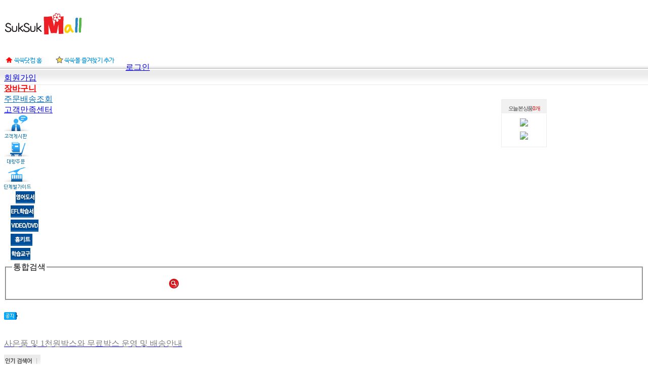

--- FILE ---
content_type: text/html; charset=EUC-KR
request_url: http://eshopmall.suksuk.co.kr/jpshow.php?jn=23151&jc=10009342&sc=01-05-04-01-02
body_size: 25887
content:
<!DOCTYPE html>
<html lang="ko">
<head>
<meta charset="euc-kr" />
<meta http-equiv="imagetoolbar" content="no" />
<title>[쑥쑥몰] [PT] The Princess Diaries #3. Princess in Love (소프트커버 + 오디오테잎)</title>
<meta name="description" content="[PT] The Princess Diaries #3. Princess in Love (소프트커버 + 오디오테잎), Paperback+Tape  구 성
  책(소프트커버) 1권 + 오디오테잎 3개
 ">
<meta name="keywords" content="[PT] The Princess Diaries #3. Princess in Love (소프트커버 + 오디오테잎)">
<link rel="dns-prefetch" href="//ajax.googleapis.com">
<link rel="dns-prefetch" href="//www.suksuk.co.kr"> 
<link rel="dns-prefetch" href="//www.momschool.co.kr"> 
<link rel="shortcut icon" href="/img/favicon.ico" />
<link rel="stylesheet" href="/common/style.css?1767718824" media="screen" title="쑥쑥몰 css"> 
<link rel="image_src" href="http://image.suksukmall.com/mall_img/product/2007/small/10009342.jpg" /><script type="text/javascript">
<!--
	window.domain = "suksuk.co.kr";

	function protectReload(){
		if(event.keyCode == 116){
			alert('새로고침(F5)은 사용하실 수 없습니다.');
			event.keyCode = 0;
			return false;
		}
	}
	document.onkeydown = protectReload;

	function addFavorite(url, title) {
		var triggerDefault = false; 
		if (window.sidebar && window.sidebar.addPanel) { // Firefox version < 23 
			window.sidebar.addPanel(title, url, ''); 
		} else if ((window.sidebar && (navigator.userAgent.toLowerCase().indexOf('firefox') > -1)) || (window.opera && window.print)) { // Firefox version >= 23 and Opera Hotlist 
			var $this = $(this); 
			$this.attr('href', url); 
			$this.attr('title', title); 
			$this.attr('rel', 'sidebar'); 
			$this.off(e); triggerDefault = true; 
		} else if (window.external && ('AddFavorite' in window.external)) { // IE Favorite 
			window.external.AddFavorite(url, title); 
		} else { // WebKit - Safari/Chrome 
			alert((navigator.userAgent.toLowerCase().indexOf('mac') != -1 ? 'Cmd' : 'Ctrl') + '+D 키를 눌러 즐겨찾기에 등록하실 수 있습니다.'); 
		} return triggerDefault; 
	}
//-->
</script>
<script type="text/javascript" src="//cdnjs.cloudflare.com/ajax/libs/html5shiv/3.7.3/html5shiv.js"></script>
<script type="text/javascript" src="//ajax.googleapis.com/ajax/libs/jquery/1.11.3/jquery.min.js"></script>
<script type="text/javascript" src="/common/jquery.vticker.js"></script>
<script type="text/javascript" src="/common/flash.js"></script>
<script type="text/javascript" src="/common/common.js"></script>
<script type="text/javascript" src="/common/tab.js"></script>
<style type="text/css" title="">
.global_left li{margin-right:20px; float:left;overflow:hidden; }
body {background:url('/img/outlets/outlets_body_bg.gif') repeat-x left 129px;}
</style>

</head>

<body oncontextmenu='return false' onselectstart='return false' ondragstart='return false' class="chuseok">
<div id="wrap">
    <header id="header">
    <h1 id="logo" style="top:13px;"><a href="/"><img src="/img/main/logo.gif" alt="SukSuk Mall" /></a></h1>
	<ul class="global_left" style="padding-bottom:20px;">
		<li><a href="http://www.suksuk.co.kr" target="_blank"><img src="/img/main_new/btn_global_2020_4.png" alt="" /></a></li>
		<li><a href="javascript:addFavorite('http://eshopmall.suksuk.co.kr/fav.php', 'SukSukMall - 대한민국대표 어린이영어 인터넷서점');"><img src="/img/main_new/btn_global_2020_5.png" alt="" /></a></li>
	</ul>

	<ul id="logWrap">
			<li><a href="/mypage/login_before.php">로그인</a></li>
		<li><a href="http://www.suksuk.co.kr/user/agreement.htm" target="_blank">회원가입</a></li>
			<li><a href="/cart.php" style="color:#ff0000;font-weight:bold;">장바구니</a></li>
		<li><a href="/mypage/order_listall.php" style="color:#046DC0;">주문배송조회</a></li>
		<li><a href="/question/cs_center.php" class="last">고객만족센터</a></li>
	</ul>

    <ul id="customer">
        <li><a href="/question/board.php"><img src="/img/common/0907_ver2_topbt_1.gif" alt="고객게시판" /></a></li>
        <li><a href="/mass_ordert.php"><img src="/img/common/0907_ver2_topbt_2.gif" alt="대량주문" /></a></li>
        <li class="last"><a href="/chapter_book.php"><img src="/img/common/0907_ver2_topbt_3.gif" alt="단계별가이드" /></a></li>
    </ul>


    <ul id="gnbWrap2">
        <li style="padding-left:23px;"><a href="/main.php?psc=01"><img src="/img/common/ver2_navi_me3-2.gif" alt="영어도서" /></a></li>
        <li style="padding-left:13px;"><a href="/main.php?psc=02"><img src="/img/common/ver2_navi_me4-2.gif" alt="학습용교재" /></a></li>
        <li style="padding-left:13px;"><a href="/main.php?psc=03"><img src="/img/common/ver2_navi_me5-2.gif" alt="VIDEO/DVD" /></a></li>
        <li style="padding-left:13px;"><a href="/main.php?psc=04"><img src="/img/common/ver2_navi_me8-2.gif" alt="홈키트" /></a></li>
        <li style="padding-left:13px;"><a href="/main.php?psc=05"><img src="/img/common/ver2_navi_me7-2.gif" alt="학습교구" /></a></li>
    </ul>

    <div id="gSearchWrap" style="z-index:10">
        <form name="searchform" method="get" action="/search_word.php" style="margin:0px;" onsubmit="return searchsubmit()">
        <fieldset>
        <legend>통합검색</legend>
        <span>
        <input type="text" name="keyfield" id="keyfield" value="" size="43" class="click" style="border:1px solid #ffffff;width:300px;" />
        <input type="image" src="/img/common/0907_ver2_navi_serbt.gif" width="19" height="24" border="0" style="width:19px;height:24px;cursor:pointer;border:0;padding:4px 0px;" />
        </span>
        </fieldset>
        </form>
    </div>

    <div id="headerBnr">
    </div>

    <ul id="blankBrn" style="margin:4px 0 0 20px;">
		<li><!-- <a href="/outlets/index.php"><img src="/img/main_new/btn_global_2020_2.jpg" alt="" /></a> --></li>
    </ul>

    <div id="h_notice">
        <h2><img src="/images/ver2_top_notice_ic.gif" alt="공지" /></h2>
        <ul>
			<div id="top_notice" style="position:relative;overflow:hidden;left:0px;top:5px;height:17px;z-index:1;">
				<ul>
					<li><a href="/board/list.php?table=AFA_002" target="_top" align="absmiddle"><span style='color:#7C7C7C'>사은품 및 1천원박스와 무료박스 운영 및 배송안내</span></a></li>
					<li><a href="/board/list.php?table=AFA_002" target="_top" align="absmiddle"><span style='color:#7C7C7C'>비회원 주문확인 안내</span></a></li>
					<li><a href="/board/list.php?table=AFA_002" target="_top" align="absmiddle"><span style='color:#7C7C7C'>[공지] 쑥쑥몰 재오픈합니다.</span></a></li>
					<li><a href="/board/list.php?table=AFA_002" target="_top" align="absmiddle"><span style='color:#7C7C7C'>[중고샵 오픈] 중고샵 다시 문 열었습니다.</span></a></li>
					<li><a href="/board/list.php?table=AFA_002" target="_top" align="absmiddle"><span style='color:#7C7C7C'>[중고샵] 명절 편의점 택배 배송안내</span></a></li>
					<li><a href="/board/list.php?table=AFA_002" target="_top" align="absmiddle"><span style='color:#7C7C7C'>[중고샵] 2019년 11월 무이자 할부 안내</span></a></li>
					</ul>
			</div>
        </ul>
    </div>
    <div id="h_real_time">
        <h2><img src="/images/0907_ver2_top_hot_search.gif" alt="인기검색어" /></h2>
        <ol>
			<div id="top_bestword" style="position:relative;overflow:hidden;left:0px;top:1px;width:107px;height:17px;">
				<ul>
					<li><img src="/images/0907_ver2_top_hot_no1.gif"  /> <a href="/best_search.php" target="_top" >단피트</a></li>
					<li><img src="/images/0907_ver2_top_hot_no2.gif"  /> <a href="/best_search.php" target="_top" >thebailey school kids</a></li>
					<li><img src="/images/0907_ver2_top_hot_no3.gif"  /> <a href="/best_search.php" target="_top" >usborne 세트</a></li>
					<li><img src="/images/0907_ver2_top_hot_no4.gif"  /> <a href="/best_search.php" target="_top" >빅캣</a></li>
					<li><img src="/images/0907_ver2_top_hot_no5.gif"  /> <a href="/best_search.php" target="_top" >명화감상카드</a></li>
					<li><img src="/images/0907_ver2_top_hot_no6.gif"  /> <a href="/best_search.php" target="_top" >Fly guy</a></li>
					<li><img src="/images/0907_ver2_top_hot_no7.gif"  /> <a href="/best_search.php" target="_top" >Amber Brown</a></li>
					<li><img src="/images/0907_ver2_top_hot_no8.gif"  /> <a href="/best_search.php" target="_top" >usborne</a></li>
					<li><img src="/images/0907_ver2_top_hot_no9.gif"  /> <a href="/best_search.php" target="_top" >워크시트</a></li>
					<li><img src="/images/0907_ver2_top_hot_no10.gif"  /> <a href="/best_search.php" target="_top" >추피</a></li>
					</ul>
			</div>
        </ol>
    </div>

	<script type="text/javascript"> 

	$(function(){ 	
		$('#top_notice').vTicker({   
			// 스크롤 속도(default: 700)  
			speed: 500,  
			// 스크롤 사이의 대기시간(default: 4000)  
			pause: 6000,  
			// 스크롤 애니메이션  
			animation: 'fade',  
			// 마우스 over 일때 멈출 설정  
			mousePause: true,  
			// 한번에 보일 리스트수(default: 2)  
			showItems: 1,  
			// 스크롤 컨테이너 높이(default: 0)  
			height: 0,  
			// 아이템이 움직이는 방향, up/down (default: up)  
			direction: 'up'  
		});  

		$('#top_bestword').vTicker({   
			// 스크롤 속도(default: 700)  
			speed: 500,  
			// 스크롤 사이의 대기시간(default: 4000)  
			pause: 3000,  
			// 스크롤 애니메이션  
			animation: 'fade',  
			// 마우스 over 일때 멈출 설정  
			mousePause: true,  
			// 한번에 보일 리스트수(default: 2)  
			showItems: 1,  
			// 스크롤 컨테이너 높이(default: 0)  
			height: 0,  
			// 아이템이 움직이는 방향, up/down (default: up)  
			direction: 'up'  
		});  
	});  
	</script> 


    <div id="categoryWrap"><span><a href="#cate_all" onclick="toggleCateall('category'); return false;"><img src="/img/common/0907_ver2_top_all_view.gif" alt="전체 카테고리 보기" /></a></span><span><a href="#cate_brand" onclick="toggleCateall('brand'); return false;"><img src="/img/common/0907_ver2_top_brand_view.gif" alt="출판브랜드" /></a></span><span><a href="/customer_reviews.php"><img src="/img/common/1206_ver2_top_reviews_view.gif" alt="상풍평" /></a></span></div>
    <div id="allCategory" style="display:none;z-index:3000">
        <div class="roundLT"> </div>
        <div class="roundRT"> </div>
        <div class="roundLB"> </div>
        <div class="roundRB"> </div>
        <div class="inWrap">
            <div class="depth1">
                <img src="/img/common/0907_ver2_main_cateall_1.gif" alt="영어도서" />
                <ul>
                    <li><a href="/main.php?psc=01-01">영어동화</a></li>
                    <li><a href="/main.php?psc=01-02">놀이책</a></li>
                    <li><a href="/main.php?psc=01-04">리더스북</a></li>
                    <li><a href="/main.php?psc=01-05">챕터북</a></li>
                    <li><a href="/main.php?psc=01-08">미국교과서</a></li>
                    <li><a href="/main.php?psc=01-10">정기간행물</a></li>
                </ul>
            </div>

            <div class="depth1">
                <img src="/img/common/0907_ver2_main_cateall_2.gif" alt="학습서" />
                <ul>
                    <li><a href="/main.php?psc=02-01">파닉스</a></li>
                    <li><a href="/main.php?psc=02-02">코스북</a></li>
                    <li><a href="/main.php?psc=02-03">독해/문법</a></li>
                    <li><a href="/main.php?psc=02-06">어휘/사전</a></li>
                    <li><a href="/main.php?psc=02-10">학부모가이드</a></li>
                </ul>
            </div>

            <div class="depth1">
                <img src="/img/common/0907_ver2_main_cateall_3.gif" alt="VIDEO" />
                <ul>
                    <li><a href="/main.php?psc=03-01">영어동요/놀이</a></li>
                    <li><a href="/main.php?psc=03-02">그림책/캐릭터</a></li>
                    <li><a href="/main.php?psc=03-03">분야별학습</a></li>
                    <li><a href="/main.php?psc=03-04">애니/영화</a></li>
                    <li><a href="/main.php?psc=03-05">영어 CD-ROM</a></li>
                </ul>
            </div>

            <div class="depth1">
                <img src="/img/common/0907_ver2_main_cateall_6.gif" alt="홈키트" />
                <ul>
                    <li><a href="/main.php?psc=04-01">영어놀이셋트</a></li>
                    <li><a href="/main.php?psc=04-02">한글/언어</a></li>
                    <li><a href="/main.php?psc=04-03">수학/과학</a></li>
                    <li><a href="/main.php?psc=04-04">문화/역사</a></li>
                    <li><a href="/main.php?psc=04-05">창의/미술/예술</a></li>
                </ul>
            </div>

            <div class="depth1">
                <img src="/img/common/0907_ver2_main_cateall_5.gif" alt="학습교구" />
                <ul>
                    <li><a href="/main.php?psc=05-01">영어교구</a></li>
                    <li><a href="/main.php?psc=05-03">과학교구</a></li>
                    <li><a href="/main.php?psc=05-04">보드게임</a></li>
                    <li><a href="/main.php?psc=05-05">전자교구</a></li>
                    <li><a href="/main.php?psc=05-06">책꽂이/차트</a></li>
                    <li><a href="/main.php?psc=05-07">기타</a></li>
                </ul>
            </div>
        </div>
    </div>
    <!-- // allCategory -->

    <div id="brandCategory" style="display:none;z-index:3000">
        <div class="lst">
            <h3><img src="/images/0907_ver2_main_brand_1.gif" alt="Scholastic" /></h3>
            <ul>
				<li><a href="/ilist.php?sort=highprice&psc=01-04-05&scale=20&gubun=every&type=photo">-SHR(Scholastic Hello Reader)</a></li>
				<li><a href="/jpshow.php?jn=113712&jc=10041022&sc=01-04">-Sight Word Readers</a></li>
				<li><a href="/searchview_list.php?jpname=Scholastic%20Tales%20&field=prodname&psc=01">-Scholastic Tales Series</a></li>
				<li><a href="/searchview_list.php?list_kind=highprice&scale=20&jpname=Clifford&field=prodname">-Clifford</a></li>
				<li><a href="/searchview_list.php?list_kind=highprice&scale=20&jpname=Harry Potter&field=prodname">-Harry Potter</a></li>
				<li><a href="/searchview_list.php?list_kind=best&scale=20&jpname=Magic School Bus&field=prodname">-Magic School Bus</a></li>
				<li><a href="/searchview_list.php?jpname=Captain%20Underpants&psc=01">-Captain Underpants</a></li>
            </ul>
        </div>
        <div class="lst">
            <h3><img src="/images/0907_ver2_main_brand_2.gif" alt="Orchard Books" /></h3>
            <ul>
				<li><a href="/searchview_list.php?sort=highprice&jpname=The%20Tiara%20Club&field=prodname&psc=01&scale=20&type=photo">-The Tiara Club</a></li>
				<li><a href="/searchview_list.php?sort=highprice&jpname=Rainbow%20Magic&field=prodname&psc=01&scale=20&type=photo">-Rainbow Magic</a></li>
				<li><a href="/searchview_list.php?sort=highprice&jpname=Seriously%20Silly%20Stories&field=prodname&psc=&scale=20&type=photo">-Seriously Silly Stories</a></li>
				<li><a href="/searchview_list.php?sort=highprice&jpname=First%20Greek%20Myths&field=prodname&psc=01&scale=20&type=photo">-First Greek Myths</a></li>
				<li><a href="/searchview_list.php?jpname=Shakespeare+Story&mode=&field=prodname&age1=&age2=">-Shakespeare Story</a></li>
            </ul>
        </div>
        <div class="lst">
            <h3><img src="/images/0907_ver2_main_brand_3.gif" alt="Houghton Mifflin" /></h3>
            <ul>
				<li><a href="/searchview_list.php?sort=highprice&jpname=Curious%20George&field=prodname&psc=01&scale=20&type=photo">-Curious George</a></li>
				<li><a href="/searchview_list.php?jpname=David%20Macaulay&field=prodname&psc=01">-David Macaulay</a></li>
				<li><a href="/searchview_list.php?jpname=Five%20Little%20Monkeys&field=prodname&psc=01">-Five Little Monkeys</a> </li>
            </ul>
        </div>
        <div class="lst">
            <h3><img src="/images/0907_ver2_main_brand_5.gif" alt="Penguin" /></h3>
            <ul>
				<li><a href="/searchview_list.php?jpname=Angelina+Ballerina&mode=&field=&age1=&age2=">-Angelina Ballerina</a></li>
				<li><a href="/searchview_list.php?jpname=Froggy&field=prodname&psc=01">-Froggy </a></li>
				<li><a href="/searchview_list.php?jpname=max%20ruby&field=prodname&psc=">-Max & Ruby </a></li>
				<li><a href="/searchview_list.php?jpname=%BD%BA%C6%CC&mode=&field=&age1=&age2=">-Spot</a></li>
				<li><a href="/searchview_list.php?jpname=Cam%20Jansen&field=prodname&psc=01">-Cam Jansen</a></li>
				<li><a href="/searchview_list.php?jpname=Time%20Warp%20Trio&field=prodname&psc=01">-Time Warp Trio</a></li>
				<li><a href="/searchview_list.php?sort=highprice&jpname=New%20Penguin%20Reader&field=prodname&psc=01&scale=20&type=photo">-New Penguin Reader</a></li>
            </ul>
        </div>
        <div class="lst">
            <h3><img src="/images/0907_ver2_main_brand_6.gif" alt="Random House" /></h3>
            <ul>
				<li><a href="/searchview_list.php?sort=highprice&jpname=Magic%20Tree%20House&field=prodname&psc=01&scale=20&type=photo">-Magic Tree House</a></li>
				<li><a href="/searchview_list.php?sort=highprice&jpname=Step%20into%20Reading&field=prodname&psc=&scale=20&type=photo">-Step into Reading</a></li>
				<li><a href="/searchview_list.php?list_kind=highprice&scale=20&jpname=Junie B&field=prodname">-Junie B. Jones</a></li>
				<li><a href="/searchview_list.php?list_kind=highprice&scale=20&jpname=Little Princess&field=prodname">-Little Princess</a></li>
				<li><a href="/searchview_list.php?sort=highprice&jpname=Stepping%20Stones&field=prodname&psc=01&scale=20&type=photo">-Stepping Stones</a></li>
				<li><a href="/searchview_list.php?jpname=Dr.%20Seuss&field=prodname&psc=">-Dr. Seuss</a></li>
            </ul>
        </div>
        <div class="lst">
            <h3><img src="/images/0907_ver2_main_brand_7.gif" alt="Harper Collins" /></h3>
            <ul>
				<li><a href="/searchview_list.php?sort=highprice&jpname=I%20Can%20Read&field=prodname&psc=01&scale=20&type=photo">-I Can Read</a></li>
				<li><a href="/searchview_list.php?sort=highprice&jpname=Little%20Critter&field=prodname&psc=01&scale=20&type=photo">-Little Critter</a></li>
				<li><a href="/searchview_list.php?list_kind=highprice&scale=20&jpname=Biscuit&field=prodname&psc=01">-Biscuit</a></li>
				<li><a href="/searchview_list.php?list_kind=highprice&scale=20&jpname=Berenstain Bears&field=prodname">-Berenstain Bears</a></li>
				<li><a href="/searchview_list.php?sort=highprice&jpname=Narnia&field=prodname&psc=&scale=20&type=photo">-Narnia </a></li>
				<li><a href="/searchview_list.php?sort=highprice&jpname=Unfortunate%20Events&field=prodname&psc=01&scale=20&type=photo">-Unfortunate Events</a></li>
				<li><a href="/searchview_list.php?sort=highprice&jpname=Princess%20Diaries&field=prodname&psc=01&scale=20&type=photo">-Princess Diaries</a></li>
            </ul>
        </div>
        <div class="lst">
            <h3><img src="/images/0907_ver2_main_brand_8.gif" alt="Walker Books" /></h3>
            <ul>
				<li><a href="/searchview_list.php?sort=highprice&jpname=Nature%20Storybooks&field=prodname&psc=01&scale=20&type=photo">-Nature Storybooks</a></li>
				<li><a href="/main.php?psc=01-01-01-10">-Story Shake</a></li>
				<li><a href="/searchview_list.php?sort=highprice&jpname=Judy%20Moody&field=prodname&psc=01&scale=20&type=photo">-Judy Moody</a></li>
				<li><a href="/jpshow.php?jn=47805&jc=10017567&sc=01">-Stink</a></li>
            </ul>
        </div>
        <div class="lst">
            <h3><img src="/images/0907_ver2_main_brand_9.gif" alt="Usborne" /></h3>
            <ul>
				<li><a href="/jpshow.php?jn=57996&jc=10021834&sc=01">-Usborne Phonics Reader</a></li>
				<li><a href="/jpshow.php?jn=68975&jc=70001288&sc=01-01-01-15">-Usborne Bible Tales</a></li>
				<li><a href="/searchview_list.php?list_kind=highprice&scale=20&jpname=Usborne First Reading&field=prodname&psc=01">-Usborne First Reading</a></li>
				<li><a href="/searchview_list.php?list_kind=highprice&scale=20&jpname=Usborne Young Reading&field=prodname&psc=01">-Usborne Young Reading</a></li>
				<li><a href="/searchview_list.php?jpname=usborne+classics+retold&mode=&field=&age1=&age2=">-USBORNE CLASSICS RETOLD</a></li>
				<li><a href="/jpshow.php?jn=52289&jc=10019543&sc=01-04-57">-Usborne Young Puzzle Adventure</a></li>
				<li><a href="/jpshow.php?jn=107503&jc=10037856&sc=01-04">-Usborne Picture Book Gift Set</a></li>
            </ul>
        </div>
        <div class="lst">
            <h3><img src="/images/0907_ver2_main_brand_10.gif" alt="DK(Dorling Kindersley)" /></h3>
            <ul>
				<li><a href="/searchview_list.php?list_kind=highprice&scale=20&jpname=Four Corners&field=prodname&psc=01">-Four Corners</a></li>
				<li><a href="/searchview_list.php?list_kind=highprice&scale=20&jpname=DK Readers&field=prodname&psc=01">-DK Readers</a></li>
				<li><a href="/searchview_list.php?list_kind=highprice&scale=20&jpname=DK My First Board Book&field=prodname&psc=01">-DK My First Board Book</a></li>
				<li><a href="/searchview_list.php?jpname=DK+Baby+Touch+and+Feel&mode=&field=&age1=&age2=">-DK Baby Touch and Feel</a></li>
				<li><a href="/searchview_list.php?list_kind=highprice&scale=20&jpname=DK Eyewitness&field=prodname">-DK Eyewitness</a></li>
				<li><a href="/searchview_list.php?sort=highprice&jpname=DK%20Eye%20Know&field=prodname&psc=01&scale=20&type=photo">-DK Eye Know</a></li>
            </ul>
        </div>
        <div class="lst">
            <h3><img src="/images/0907_ver2_main_brand_11.gif" alt="A&C BLACK" /></h3>
            <ul>
				<li><a href="/searchview_list.php?jpname=Chameleons&mode=&field=prodname&age1=&age2=">-Chameleons</a></li>
				<li><a href="/jpshow.php?jn=53109&jc=10019752&sc=01-05-01-07-05">-The Crunchbone Castle Chronicles</a></li>
				<li><a href="/jpshow.php?jn=88709&jc=10030086&sc=01-05-01-05-07">-Terry Deary's History</a></li>
				<li><a href="/jpshow.php?jn=48909&jc=10018272&sc=01-05-01-01">-COMIX</a></li>
				<li><a href="/searchview_list.php?list_kind=highprice&scale=20&jpname=Comic Rockets&field=prodname">-ROCKETS</a></li>
            </ul>
        </div>
    </div>
    <!-- // brandCategory -->

    <div id="characterCategory" style="display:none;z-index:3000">
        <ul>
			<li><a href="/searchview_list.php?jpname=Caillou&mode=&field=prodname&age1=&age2=">Caillou</a></li>
			<li><a href="/searchview_list.php?jpname=Arthur&mode=&field=prodname&age1=&age2=">Arthur</a></li>
			<li><a href="/searchview_list.php?jpname=berenstain%20bear&mode=&field=prodname&age1=&age2=">Beren stain Bear</a></li>
			<li><a href="/searchview_list.php?jpname=MAISY&mode=&field=prodname&age1=&age2=">Maisy</a></li>
			<li><a href="/searchview_list.php?jpname=Max%20Ruby&mode=&field=prodname&age1=&age2=">Max&amp;Ruby</a></li>
			<li><a href="/searchview_list.php?jpname=little%20critter&mode=&field=prodname&age1=&age2=">Little Critter</a></li>
			<li><a href="/searchview_list.php?jpname=Franklin%20꼬마거북&mode=&field=prodname&age1=&age2=">Franklin</a></li>
			<li><a href="/searchview_list.php?jpname=스팟%20Spot&mode=&field=prodname&age1=&age2=">Spot</a></li>
			<li><a href="/searchview_list.php?jpname=little%20princess&mode=&field=prodname&age1=&age2=">Little Princess</a></li>
			<li><a href="/searchview_list.php?jpname=Sponge%20Bob&mode=&field=prodname&age1=&age2=">Sponge Bob</a></li>
        </ul>
    </div>
    <!-- // characterCategory -->
    </header>
    <!-- // header -->

<!-- script type="text/javascript" src="/common/jquery.autocomplete.js"></script>
<link rel="stylesheet" type="text/css" href="/common/jquery.autocomplete.css" / -->
<script type="text/javascript">
//<![CDATA[
var e2k = (function() {
	var en_h = "rRseEfaqQtTdwWczxvg";
	var reg_h = "[" + en_h + "]";

	var en_b = {k:0,o:1,i:2,O:3,j:4,p:5,u:6,P:7,h:8,hk:9,ho:10,hl:11,y:12,n:13,nj:14,np:15,nl:16,b:17,m:18,ml:19,l:20};
	var reg_b = "hk|ho|hl|nj|np|nl|ml|k|o|i|O|j|p|u|P|h|y|n|b|m|l";

	var en_f = {"":0,r:1,R:2,rt:3,s:4,sw:5,sg:6,e:7,f:8,fr:9,fa:10,fq:11,ft:12,fx:13,fv:14,fg:15,a:16,q:17,qt:18,t:19,T:20,d:21,w:22,c:23,z:24,x:25,v:26,g:27};
	var reg_f = "rt|sw|sg|fr|fa|fq|ft|fx|fv|fg|qt|r|R|s|e|f|a|q|t|T|d|w|c|z|x|v|g|";

	var reg_exp = new RegExp("("+reg_h+")("+reg_b+")(("+reg_f+")(?=("+reg_h+")("+reg_b+"))|("+reg_f+"))","g");

	var replace = function(str,h,b,f) {
		return String.fromCharCode(en_h.indexOf(h) * 588 + en_b[b] * 28 + en_f[f] + 44032);
	};

	return (function(str) {
		return str.replace(reg_exp,replace);
	});
})(); 

$(function() {
	$('.click').click(function(e) {
		$(".click").autocomplete('/search_ajax.php?code=prodname', {
			delay:20,
			dataType: "json",
			parse: function(data) {
				return $.map(data, function(item) {q
					return {
						data : item,
						value : item.Key,
						result: function() {
						/*
							if(!e) var e=window.event;
							if(e.keyCode) Kcode=e.keyCode;
							else if(e.which) Kcode=e.which;
							if( Kcode == 13 ){
								document.searchform.keyfield.value = item.value;
								document.searchform.submit();
							} */	
							return item.value
						}
					}
				});
			},
			formatItem: function(row, i, n) {
				return row.value;
			}
		});
	});
});

function searchsubmit() {
	if( document.searchform.keyfield.value != '' ) {
		//document.searchform.keyfield.value = AtoH.convert(document.searchform.keyfield.value);
		return true;
	}
}


function toggleCateall(pos) {

	switch(pos) {
		case 'category':
			document.getElementById("characterCategory").style.display = 'none';
			document.getElementById("brandCategory").style.display = 'none';
			var cate = document.getElementById("allCategory").style.display;
			if(cate == 'block') {
				document.getElementById("allCategory").style.display = 'none';
			} else {
				document.getElementById("allCategory").style.display = 'block';
			}
		break;
		case 'brand':
			document.getElementById("allCategory").style.display = 'none';
			document.getElementById("characterCategory").style.display = 'none';
			var cate = document.getElementById("brandCategory").style.display;
			if(cate == 'block') {
				document.getElementById("brandCategory").style.display = 'none';
			} else {
				document.getElementById("brandCategory").style.display = 'block';
			}
		break;
		case 'character':
			document.getElementById("allCategory").style.display = 'none';
			document.getElementById("brandCategory").style.display = 'none';
			var cate = document.getElementById("characterCategory").style.display;
			if(cate == 'block') {
				document.getElementById("characterCategory").style.display = 'none';
			} else {
				document.getElementById("characterCategory").style.display = 'block';
			}
		break;
	}
}
//]]>
</script>
<script type="text/javascript">
//<![CDATA[
	var bcount = 0;
	var nowb = 1;
	var Timer;

	function rollTopBanner() {
		if( bcount >0 ) {
			clearTimeout(Timer);
			var m_exectime = 10000;
			for (i=1;i<=bcount;i++) {
				document.getElementById("top_banner" + i).style.display = 'none';
			}
			document.getElementById("top_banner" + nowb).style.display = 'block';
			nowb++;
			if(nowb > bcount) nowb = 1;
			Timer = setTimeout("rollTopBanner()", m_exectime);
		}
	}
	rollTopBanner();
//]]>
</script>



<hr />
	<div id="bodyWrap"><script type="text/javascript" src="/common/imagefx.js"></script>
<script type="text/javascript" src="/common/imagefx_desaturate.js"></script>
<script src="/common/mootools.js"></script>
<style>
.mini_thum {text-align:center; margin-top:10px; }
.mini_thum span {display:inline-block; width:52px; padding:0 4px;}
.mini_thum span img {display:block; width:50px; height:50px; font-size:0; line-height:0; border:1px solid #d8d8d8;}

.shadowcolor {
	float: left;
	background-color: #aaa;
	position:relative;
}

.shadowcolor img {
	margin: -7px 7px 7px -7px;
	background-color: #fcfcfc;
	padding: 8px;
	border-left: 1px solid #ccc;
	border-top: 1px solid #ccc;
	border-right: 1px solid #888;
	border-bottom: 1px solid #888;
	display: block; 
	position: relative;
}
</style>
<div id="body">
    <div id="search">
		<table width="980" border="0" cellspacing="0" cellpadding="0" style="text-align:center">
		<tr>
			<td width="30"><a href="/"><img src="img/ico_home.png" alt="Home" width="16" height="16" border="0" /></a></td>
			<td align="left"> > <span class="won_12px" style="color:#a1a1a1"><a href="/main.php?psc=01">영어도서</a> > <a href="/main.php?psc=01-05"><span style="font-weight:bold">챕터북(Chapter Book)</span></a> > <a href="/main.php?psc=01-05-04">리딩레벨 5.0대</a> > <a href="/main.php?psc=01-05-04-01">감동/성장</a> > <a href="/main.php?psc=01-05-04-01-02">Princess Diaries</a></span></td>
		</tr>
		</table>
    </div>

    <div id="detail">
        <div id="de_icon">
            <ul>
            <li></li>
            <li class="gray_222_detail_tt" style="border-bottom:4px #f2f2f2 solid; padding:0px 0 5px 0;line-height:20pt"> [PT] The Princess Diaries #3. Princess in Love (소프트커버 + 오디오테잎)<!-- iframe id="iframe_prodname" name="iframe_prodname" src="dummy.html" width="100%" height="23" marginwidth="0" marginheight="0" hspace="0" vspace="0" frameborder="0" scrolling="no" title='상품 이미지' style="width:100%;height:23px;" ></iframe -->  <img src="/images/180730_deduction.png" height="16" alt="소득공제" style="padding:5px 3px 0 0" />
			<!-- 페이스북 like -->
			<!-- 
			<div id="fb-root"></div>
			<script>
				(function(d, s, id) {
				  var js, fjs = d.getElementsByTagName(s)[0];
				  if (d.getElementById(id)) {return;}
				  js = d.createElement(s); js.id = id;
				  js.src = "//connect.facebook.net/ko_KR/all.js#xfbml=1&appId=181966848540072";
				  fjs.parentNode.insertBefore(js, fjs);
				}(document, 'script', 'facebook-jssdk'));
			</script>
			<div style="margin-top:20px" class="fb-like" data-send="false" data-width="450" data-show-faces="false"></div>
			-->
			</li>
            </ul>
        </div>
        <div id="de_con">
            <ul>
            <li style="float:left;">
            <div id="de_left">
                <!-- 상품 s-->

				<form name="cart" method="post" action="/cart_process.php" id="cartform" style="margin:0px;">
				<input type="hidden" name="FUNC" id="FUNC" />
				<input type="hidden" name="deduction" id="deduction" value="Y" />
				<input type="hidden" name="cart_burl" value="">
				<input type="hidden" name="jn" id="jn" value="23151" />
				<input type="hidden" name="jc" id="jc" value="10009342" />
				<input type="hidden" name="sc" id="sc" value="01-05-04-01-02" />
				<input type="hidden" name="addprice1" id="addprice1" value="0" />
				<input type="hidden" name="addprice2" id="addprice2" value="0" />
				<input type="hidden" name="addprice3" id="addprice3" value="0" />
				<input type="hidden" name="addprice4" id="addprice4" value="0" />
				<input type="hidden" name="addprice5" id="addprice5" value="0" />
				<input type="hidden" name="instant_coupon_use" id="instant_coupon_use" >
				<input type="hidden" name="before_url" id="before_url" value="">

                <table width="700" border="0" cellspacing="0" cellpadding="0">
                <tr>
                    <td width="350" style="padding-left:25px;">
                        <table width="100%" border="0" cellspacing="0" cellpadding="0">
                        <tr>
                            <td align="center" class="tdspace" width="350" height="350" style="display: table-cell; vertical-align: middle;">
								<div id="" class="">
									<div class="shadowcolor"><div class="soldout" style="position:absolute; top:50%; left:50%; margin-top:-120px; margin-left:-120px; z-index:100;text-align:center;"><img src="/images/180103_soldout.png" style="border:none; background:none;"></div><a href="http://eshopmall.suksuk.co.kr/jpshow.php?jn=23151&amp;jc=10009342&amp;sc=01-05-04-01-02" target="_top"><img src="http://image.suksukmall.com/mall_img/product/2007/10009342.jpg"  height="300" border="0" align="absmiddle" onerror="this.style.visibility='hidden'" id="imgName_main" alt="상품 이미지" style="border:1px #dddddd solid; padding:3px"  /></a></div><!-- iframe id="iframe_image" name="iframe_image" src="dummy.html" width='350' height="350" marginwidth="0" marginheight="0" hspace="0" vspace="0" frameborder="0" scrolling="no" title='상품 이미지' style="width:350px;height:350px;" ></iframe -->
								</div>
							</td>
                        </tr>
                        <!-- tr>
                            <td align="center" style="padding:5px 0 15px 0"></td>
                        </tr -->
                        </table>
                    </td>
                    <td valign="top" width="350">
                        <table width="100%" border="0" cellspacing="0" cellpadding="0">
                        <tr>
                            <td width="10" style="padding:0 0 5px 0"><img src="images/0907_ver2_black_round.gif" width="6" height="6" /></td>
                            <td width="80" class="gray_888" style="padding:0 0 3px 0">상품스크랩</td>
                            <td width="250" style="padding:0 0 3px 0">
							<!--
															<a href="javascript:shareStory();" title="카카오스토리" ><img src="http://www.miz.co.kr/momboard/img/common/sns_kakaostory.png" width="23" height="23" alt="카카오스토리" /></a>

																<a href="javascript:sendNaverBlog();" title="네이버블로그에 글등록하기"><img src="/img/sns_blog.png" width="23" height="23" alt="블로그" /></a>
								
							
								<a href="/sns_scrap.php?pageurl=http%3A%2F%2Feshopmall.suksuk.co.kr%2Fjpshow.php%3Fjn%3D23151%26jc%3D10009342%26sc%3D01-05-04-01-02&pagetitle=%5BPT%5D+The+Princess+Diaries+%233.+Princess+in+Love+%28%BC%D2%C7%C1%C6%AE%C4%BF%B9%F6+%2B+%BF%C0%B5%F0%BF%C0%C5%D7%C0%D9%29&scrap_site=twitter" target="_blank"><img src="/img/icon_twitter.gif" alt="트위터로 스크랩" align="absmiddle" border="0" width="20" height="20" ></a> 
								<a href="/sns_scrap.php?pageurl=http%3A%2F%2Feshopmall.suksuk.co.kr%2Fjpshow.php%3Fjn%3D23151%26jc%3D10009342%26sc%3D01-05-04-01-02&pagetitle=%5BPT%5D+The+Princess+Diaries+%233.+Princess+in+Love+%28%BC%D2%C7%C1%C6%AE%C4%BF%B9%F6+%2B+%BF%C0%B5%F0%BF%C0%C5%D7%C0%D9%29&scrap_site=facebook" target="_blank"><img src="/img/icon_facebook.gif" alt="페이스북으로 스크랩" align="absmiddle" border="0" width="20" height="20" ></a>
								<a href="/sns_scrap.php?pageurl=http%3A%2F%2Feshopmall.suksuk.co.kr%2Fjpshow.php%3Fjn%3D23151%26jc%3D10009342%26sc%3D01-05-04-01-02&pagetitle=%5BPT%5D+The+Princess+Diaries+%233.+Princess+in+Love+%28%BC%D2%C7%C1%C6%AE%C4%BF%B9%F6+%2B+%BF%C0%B5%F0%BF%C0%C5%D7%C0%D9%29&scrap_site=google_bookmark" target="_blank"><img src="/img/icon_google.gif" alt="구글 북마크로 스크랩" align="absmiddle" border="0" width="20" height="20"  ></a>
								<a href="/sns_scrap.php?pageurl=http%3A%2F%2Feshopmall.suksuk.co.kr%2Fjpshow.php%3Fjn%3D23151%26jc%3D10009342%26sc%3D01-05-04-01-02&pagetitle=%5BPT%5D+The+Princess+Diaries+%233.+Princess+in+Love+%28%BC%D2%C7%C1%C6%AE%C4%BF%B9%F6+%2B+%BF%C0%B5%F0%BF%C0%C5%D7%C0%D9%29&scrap_site=naver_bookmark" target="_blank"><img src="/img/icon_naver.gif" alt="네이버 북마크로 스크랩" align="absmiddle" border="0" width="20" height="20" ></a>
								<img src="/img/btn_urlcopy.gif" alt="주소복사" onclick="copyUrl();" style="cursor:pointer;margin-top:5px;" />
								<img src="/img/btn_srap.gif" alt="스크랩" onclick="myScrap();" style="cursor:pointer;margin-top:5px;"/>
								//-->

								<a href="javascript:kakaoSend()" title="카카오톡" ><img src="http://www.miz.co.kr/momboard/img/common/sns_talk.png" alt="카카오톡" /></a>
								<a href="javascript:executeStoryLink();"><img src="http://www.miz.co.kr/momboard/img/common/sns_kakaostory.png" alt="카카오스토리" /></a>

								<a href="javascript:sendNaverBlog();"><img src="http://www.miz.co.kr/momboard/img/common/sns_blog.png" alt="블로그" /></a>
								<a href="javascript:share_band();" title="네이버밴드" ><img src="http://www.miz.co.kr/momboard/img/common/sns_band.png" alt="네이버밴드" /></a>

								<a href="/sns_scrap.php?pageurl=http%3A%2F%2Feshopmall.suksuk.co.kr%2Fjpshow.php%3Fjn%3D23151%26jc%3D10009342%26sc%3D01-05-04-01-02&pagetitle=%5BPT%5D+The+Princess+Diaries+%233.+Princess+in+Love+%28%BC%D2%C7%C1%C6%AE%C4%BF%B9%F6+%2B+%BF%C0%B5%F0%BF%C0%C5%D7%C0%D9%29&scrap_site=facebook" target="_blank"><img src="http://www.miz.co.kr/momboard/img/common/sns_facebook.png" alt="페이스북으로 스크랩" /></a>
								<a href="/sns_scrap.php?pageurl=http%3A%2F%2Feshopmall.suksuk.co.kr%2Fjpshow.php%3Fjn%3D23151%26jc%3D10009342%26sc%3D01-05-04-01-02&pagetitle=%5BPT%5D+The+Princess+Diaries+%233.+Princess+in+Love+%28%BC%D2%C7%C1%C6%AE%C4%BF%B9%F6+%2B+%BF%C0%B5%F0%BF%C0%C5%D7%C0%D9%29&scrap_site=twitter" target="_blank"><img src="http://www.miz.co.kr/momboard/img/common/sns_tweeter.png" alt="트위터로 스크랩" /></a>
							</td>
                        </tr>
                        <tr>
                            <td width="10" style="padding:5px 0 5px 0"><img src="images/0907_ver2_black_round.gif" width="6" height="6" /></td>
                            <td width="80" class="gray_888" style="padding:5px 0 3px 0">정가</td>
                            <td style="padding:5px 0 3px 0;font-weight:bold">38,400원</td>
                        </tr>
										<tr>
                            <td width="10"><img src="images/0907_ver2_black_round.gif" width="6" height="6" /></td>
                            <td width="80" class="gray_888" style="padding:3px 0 3px 0">판매가</td>
                            <td style="padding:3px 0 3px 0" id="spriceinfo"><span class="red_b_19">30,720</span><span class="won_12px">원</span> <span class="detail_sale">(<b>20% </b>할인)</span></td>
                        </tr>
								                        <tr>
                            <td width="10"><img src="images/0907_ver2_black_round.gif" width="6" height="6" /></td>
                            <td width="80" class="gray_888" style="padding:3px 0 3px 0">일반회원가</td>
                            <td style="padding:3px 0 3px 0" id="grade_spriceinfo"><span class="blue_b">30,720</span><span class="won_12px">원</span></td>
                        </tr>
				
				                        <tr>
                            <td width="10"><img src="images/0907_ver2_black_round.gif" width="6" height="6" /></td>
                            <td width="80" class="gray_888" style="padding:3px 0 3px 0">적립금</td>
                            <td style="padding:3px 0 3px 0">307원 <img src="images/0907_ver2_detail_sbut_what.gif" alt="일반적립금이란?" width="16" height="16" border="0" align="absbottom" style="cursor:pointer;" onclick="toggleInfoLayer('gpoint_info')" />
							<div style="position:relative;"><div id="gpoint_info" style="position:absolute; display:none;"><img src="/img/100427_pop_img1.gif" border="0" /></div></div>
							</td>
                        </tr>

				                        <tr>
                            <td width="10"><img src="images/0907_ver2_blue_round.gif" width="6" height="6" /></td>
                            <td width="80" class="gray_888" style="padding:3px 0 3px 0">대상연령</td>
                            <td style="padding:3px 0 3px 0">12-15세</td>
                        </tr>
				                        <tr>
                            <td width="10"><img src="images/0907_ver2_blue_round.gif" width="6" height="6" /></td>
                            <td width="80" class="gray_888" style="padding:3px 0 3px 0">ISBN</td>
                            <td style="padding:3px 0 3px 0">10009342</td>	
                        </tr>
				                        <tr>
                            <td width="10"><img src="images/0907_ver2_blue_round.gif" width="6" height="6" /></td>
                            <td width="80" class="gray_888" style="padding:3px 0 3px 0">제품구성</td>
                            <td style="padding:3px 0 3px 0">Paperback+Tape,|구 성
  책(소프트커버) 1권 + 오디오테잎 3개
 </td>	
                        </tr>
				                        <tr>
                            <td width="10"><img src="images/0907_ver2_blue_round.gif" width="6" height="6" /></td>
                            <td width="80" class="gray_888" style="padding:3px 0 3px 0">제품정보</td>
                            <td style="padding:3px 0 3px 0"> 
   
</td>			
                        </tr>
				                        <tr>
                            <td width="10"><img src="images/0907_ver2_gray_round.gif" width="6" height="6" /></td>
                            <td width="80" class="gray_888" style="padding:7px 0 2px 0">배송업체</td>
                            <td style="padding:7px 0 2px 0">포미비앤엠배송</td>
                        </tr>
                        <tr>
                            <td width="10"><img src="images/0907_ver2_gray_round.gif" width="6" height="6" /></td>
                            <td width="80" class="gray_888" style="padding:3px 0 3px 0">배송비</td>
                            <td style="padding:3px 0 3px 0">3만원 미만 - 3천원</td>
                        </tr>
				                        <tr>
                            <td width="10"><img src="images/0907_ver2_gray_round.gif" width="6" height="6" /></td>
                            <td width="80" class="gray_888" style="padding:3px 0 3px 0">해외배송</td>
                            <td style="padding:3px 0 3px 0"><img src="images/0907_ver2_detail_sbut_what.gif" alt="해외배송?" width="16" height="16" border="0" align="absbottom" style="cursor:pointer;" onclick="toggleInfoLayer('oversea_info')" /> 해외배송 가능							<div style="position:relative;"><div id="oversea_info" style="position:absolute; display:none;z-index:2000;"><a href="/oversea_info.php" target="_blank"><img src="/img/160809_oversea_info.jpg" border="0" /></a></div></div>
                            </td>
                        </tr>
										<tr>
                            <td width="10"><img src="images/0907_ver2_gray_round.gif" width="6" height="6" /></td>
                            <td colspan="2" class="orange" style="padding:3px 0 3px 0"><span style='color:#0066CC;font-size:14px;font-weight: bold;'>일시 품절</span><span style="margin-left:25px;"></span> 입고예정일 미정</td>
                        </tr>
					
                        </table>
                    </td>
                </tr>
                </table>
		                <table width="100%" border="0" cellspacing="0" cellpadding="0" class="t">
                <tr>
                    <td width="370" align="center">						
                        <table border="0" cellspacing="0" cellpadding="0" style="margin:0 15px 0 0">
                        <tr>
                            <td align="center"><a href="javascript:wopen('largeview.php?pc=23151','400','460');"><img src="images/0907_ver2_detail_img_zoom.gif" alt="확대보기" border="0"></a> </td>
                        </tr>
                        </table>
					                    </td>
                    <td>
						
                        <table width="100%" border="0" cellspacing="0" cellpadding="0" style="border-top:1px solid #dddddd; height:62px">
                        <tr>
										<td width="110" valign="bottom"><img src="/img/070417_notify.gif" width="109" height="36" border="0" style="cursor:pointer;" onclick="notifywarehousing('10009342');" alt='재입고 알림' ></td>
							<td width="105" valign="bottom">
								<font color="#FF9900" style="letter-spacing:-1px;font-size: 9pt; ">상품 재입고시 알려드립니다!</font> <img src="/img/070419_info.gif" width="42" height="14" border="0" onclick="javascript:document.getElementById('infoWarehousing').style.visibility='';" style="cursor:pointer;" alt="상품 재입고시 알려드립니다"> 
								<!-- 상품 입고시 알림 신청 안내 시작 -->
								<div id="infoWarehousing" style="position:absolute; z-index:10; visibility: hidden;">
									<div style="width: 360px; background: #ffffff; position: relative; left: -150px;">
										<table width="360" border="0" cellspacing="0" cellpadding="0">
										<tr>
											<td colspan="3" align="center">				
											<table width="100%" border="0" cellspacing="0" cellpadding="0" style="padding: 0 0 0 60px">
											<tr>					
												<td><img src="/img/ib_arrow.gif"></td>					
											</tr>
											</table>				
											</td>
										</tr>
										<tr>
											<td><img src="/img/ib_tl.gif"></td>
											<td background="/img/bg_ib_top.gif"></td>
											<td><img src="/img/ib_tr.gif"></td>
										</tr>
										<tr>
											<td background="/img/bg_ib_left.gif"></td>
											<td bgcolor="#ffffff" width="100%">				
											<table width="100%" border="0" cellspacing="5" cellpadding="0">
											<tr>
												<td><img src="/img/title_info_notify.gif" width="151" height="15"></td>
												<td align="right"><span onclick="javascript:document.getElementById('infoWarehousing').style.visibility='hidden';"><img src="/img/bt_close_layer.gif" style="cursor: pointer;" alt="닫기"></span></td>
											</tr>
											<tr>
												<td colspan="2" height="1" bgcolor="#dddddd" ></td>
											</tr>
											<tr>
												<td colspan="2" class="txtRd">			
												<div style="margin-top:5px;"><font color="#000000"><b>알림서비스란?</b></font><br>
												<img src="/img/arrow_blue.gif" width="4" height="5" valign="absmiddle"> 상품이 일시품절, 품절, 절판되었을 경우, 구매의사가 있을때 신청하시면 재입고시 알려드리는 서비스 입니다. </div>								
												<div style="margin-top:10px;"><font color="#000000"><b>신청 방법은?</b></font><br>
												<img src="/img/arrow_blue.gif" width="4" height="5" valign="absmiddle"> <span class="blue">상품상세 페이지 내 ‘알람서비스’ 버튼을 클릭하셔서 신청하시면 됩니다. </div>									
												</td>
											</tr>
											</table>
											</td>
											<td background="/img/bg_ib_right.gif"></td>
										</tr>
										<tr>
											<td><img src="/img/ib_bl.gif"></td>
											<td background="/img/bg_ib_bottom.gif"></td>
											<td><img src="/img/ib_br.gif"></td>
										</tr>
										</table>
									</div>
								</div>
								<!-- 상품 입고시 알림 신청 안내 끝 -->	
							</td>
			                            <td>&nbsp;</td>
                            <td width="101" valign="bottom">
                                <img src="images/0907_ver2_detail_but_zzim.gif" alt="쇼핑찜" width="101" height="19" border="0" style="padding:0 0 4px 0" style="cursor:pointer;" onclick="checkSend('keepin')" /><br>
                                <a onclick="window.open('/jpshow_write.php?jc=10009342&ourl=%2Fjpshow.php%3Fjn%3D23151%26jc%3D10009342%26sc%3D01-05-04-01-02','','width=750,height=796,resizable=no,scrollbars=yes,status=no');" style="cursor:pointer"><img src="images/0907_ver2_detail_but_reply.gif" alt="상품평" width="101" height="19" border="0"></a>
                            </td>
			                        </tr>
                        </table>

				                    </td>
                </tr>
                </table>

				</form>
                <!-- 상품 e -->
                <!-- 베스트셀러 s-->
	
                <!--이벤트배너 s-->
	                <!-- 상품평 s -->
                <table width="100%" border="0" cellspacing="0" cellpadding="0" class="Tmar_20">
                <tr>
                    <td class="tdspace"><img src="images/0907_ver2_detail_con1_img5.gif" alt="첫상품평 - 적립금 500원" width="700" height="101"></td>
                </tr>
                <tr>
                    <td class="tdspace"><img src="images/0907_ver2_detail_con1_img6.gif" alt="베스트상품평 - 5,000원 할인쿠폰" width="700" height="52"></td>
                </tr>
                </table>
                <!-- 상품평 e -->


                <table width="100%" border="0" cellspacing="0" cellpadding="0" class="Tmar_40" style="background:url(images/0907_ver2_detail_me_bg.gif) repeat-x; height:33px">
                <tr>
                    <td><a href="#bbs1" onclick="selTabInform('div_jpshow_detail',1); return false;"><img src="images/0907_ver2_detail_me_on1.gif" alt="상품설명" width="138" height="33" border="0" id="infotab01" /></a></td>
                    <td><a href="#bbs2" onclick="selTabInform('div_jpshow_useafter',2); return false;"><img src="images/0907_ver2_detail_me_on2.gif" alt="상품평" width="138" height="33" border="0" id="infotab02"/></a></td>
                    <td><a href="#bbs3" onclick="selTabInform('div_jpshow_qna',3); return false;"><img src="images/0907_ver2_detail_me_on3.gif" alt="고객끼리 Q&amp;A" width="138" height="33" border="0" id="infotab03"/></a></td>
                    <td><a href="#bbs4" onclick="selTabInform('div_jpshow_delivery',4); return false;" ><img src="images/0907_ver2_detail_me_on4.gif" alt="배송정보" width="139" height="33" border="0" id="infotab04"/></a></td>
                    <td width="139"><a href="#bbs5" onclick="selTabInform('div_jpshow_refund',5); return false;"><img src="images/0907_ver2_detail_me_on5.gif" alt="교환/반품정보" width="139" height="33" border="0" id="infotab05"/></a></td>
                </tr>
                </table>

                <!-- 상품상세 s-->
                <div id="bbs1"></div>
				<div id="div_jpshow_detail" style="display:block;">
                <table width="700" border="0" cellspacing="0" cellpadding="0">
                <tr>
                    <td style="border-bottom:1px #dddddd solid; height:30px; padding:10px 0 0 0">
                        <table width="100%" border="0" cellspacing="0" cellpadding="0">
                        <tr>
                            <td><img src="images/0907_ver2_detail_bbs1_tt.gif" alt="상품소개" width="77" height="19" /></td>
                            <td width="55"><!-- <a href="#body"><img src="images/0907_ver2_detail_me_top.gif" alt="맨위로" width="55" height="18" border="0" /></a> --></td>
                        </tr>
                        </table>
                    </td>
                </tr>
                <tr>
                    <td style="padding:20px 0 0 0">

				 

					<iframe id="iframe_detail" name="iframe_detail" src='jpshow_ifr_detail.php?jn=23151&jc=10009342&sc=01-05-04-01-02' width='100%' marginwidth='0' marginheight='0' hspace='0' vspace='0' frameborder='0' scrolling='no' title='상품 상세설명'  style="border:1px solid #efefef;"></iframe></td>
                </tr>
			                </table>



                <!-- 상품정보고시 s-->
                <table width="100%" border="0" cellspacing="0" cellpadding="0" class="Tmar_20">
				<colgroup>
				<col width="30%">
				<col width="70%">
				</colgroup>
                <tr>
                    <td colspan="2"><h2 class="Tmar_25" style="padding:5px 0 3px 18px"><strong>전자상거래 등에서의 상품정보제공 고시</strong></h2></td>
                </tr>
                <tr>
                    <td class="board_bot_line"></td>
                    <td class="board_bot_line"></td>
                </tr>
		                <tr>
                    <td class="board_bot_line" style="background:#f7f7f7; padding:5px 0 3px 18px">품명/모델명</td>
                    <td class="board_bot_line" style="padding:5px 0 3px 18px" align="left">[PT] The Princess Diaries #3. Princess in Love (소프트커버 + 오디오테잎) </td>
                </tr>
                <tr>
                    <td class="board_bot_line" style="background:#f7f7f7; padding:5px 0 3px 18px">크기,무게</td>
                    <td class="board_bot_line" style="padding:5px 0 3px 18px" align="left"> 
   
</td>
                </tr>
                <tr>
                    <td class="board_bot_line" style="background:#f7f7f7; padding:5px 0 3px 18px">주요사양</td>
                    <td class="board_bot_line" style="padding:5px 0 3px 18px" align="left">Paperback+Tape,|구 성
  책(소프트커버) 1권 + 오디오테잎 3개
 </td>
                </tr>
		                </table>
                <!-- 상품정보고시 e-->
				</div>
                <!-- 상품상세 e-->

                <!-- 상품평 s-->
                <div id="bbs2"></div>
				<div id="div_jpshow_useafter" style="display:none;margin-top:15px">
                <table width="700" border="0" cellspacing="0" cellpadding="0">
                <tr>
                    <td style="border-bottom:1px #dddddd solid; height:30px; padding:10px 0 0 0">
                        <table width="100%" border="0" cellspacing="0" cellpadding="0">
                        <tr>
                            <td><img src="images/0907_ver2_detail_bbs2_tt.gif" alt="상품평" width="61" height="19" /></td>
                            <td width="55"><!-- <a href="#body"><img src="images/0907_ver2_detail_me_top.gif" alt="맨위로" width="55" height="18" border="0" /></a> --></td>
                        </tr>
                        </table>
                    </td>
                </tr>
                <tr>
                    <td style="padding:20px 0 0 0"><img src="images/0907_ver2_detail_bbs2_img1.gif" width="700" height="97" /></td>
                </tr>
                <tr>
                    <td style="padding:20px 0 20px 0"><img src="images/110324_ver2_detail_bbs2_img2.gif" /></td>
                </tr>
                </table>
                <!-- baord s-->
                <table width="100%" border="0" cellspacing="0" cellpadding="0" class="Tmar_20">
                <tr>
                    <td width="160" style="padding:0 0 0 5px"></td>
                    <td></td>
                    <td>&nbsp;</td>
                    <td width="93">

									</td>
                </tr>
                </table>
                <table width="700" border="0" cellspacing="0" cellpadding="0" class="Tmar_5">
                <tr>
                    <td width="18"><img src="images/0907_ver2_board_left.gif" width="18" height="33" /></td>
                    <td background="images/0907_ver2_board_bg.gif">
                        <table width="100%" border="0" cellspacing="0" cellpadding="0" style="text-align:center">
                        <tr>
                            <td width="135"><img src="images/0907_ver2_board_tt_oneline.gif" width="27" height="12" /></td>
                            <td><img src="images/0907_ver2_board_tt_title.gif" width="20" height="12" /></td>
                            <td width="105"><img src="images/0907_ver2_board_tt_writer.gif" width="27" height="12" /></td>
                            <!-- td width="90"><img src="images/0907_ver2_board_tt_day.gif" width="27" height="12" /></td -->
                            <td width="100" align="center"><img src="images/0907_ver2_board_tt_star.gif" width="28" height="12" /></td>
                        </tr>
                        </table>
                    </td>
                    <td width="18"><img src="images/0907_ver2_board_rigth.gif" width="18" height="33" /></td>
                </tr>
                </table>
				<div id="useafter_contents"></div>
				</div>
                <!-- num e-->
                <!-- 상품평 e-->

                <!-- 고객끼리 s-->
				<input type="hidden" name="qna_nowuno" id="qna_nowuno" value="">
                <div id="bbs3"></div>
				<div id="div_jpshow_qna" style="display:none;margin-top:15px">
                <table width="700" border="0" cellspacing="0" cellpadding="0">
                <tr>
                    <td style="border-bottom:1px #dddddd solid; height:30px; padding:10px 0 0 0">
                        <table width="100%" border="0" cellspacing="0" cellpadding="0">
                        <tr>
                            <td><img src="images/0907_ver2_detail_bbs3_tt.gif" width="115" height="18" /></td>
                            <td width="55"><!-- <a href="#body"><img src="images/0907_ver2_detail_me_top.gif" alt="맨위로" width="55" height="18" border="0" /></a> --></td>
                        </tr>
                        </table>
                    </td>
                </tr>
                <tr>
                    <td style="padding:10px 0 0 0"><img src="images/0907_ver2_detail_bbs3_img1.gif" width="286" height="13" /></td>
                </tr>
                <tr>
                    <td style="padding:20px 0 0 0"><img src="images/1109_ver2_detail_bbs3_img2.gif" width="700" /></td>
                </tr>
                </table>
                <!-- baord s-->
                <table width="700" border="0" cellspacing="0" cellpadding="0" class="Tmar_20">
                <tr>
                    <td> - 총 <span class="red_b">0개</span>의 상품문의가 있습니다.</td>
                    <td width="70"></td>
                </tr>
                </table>
                <table width="700" border="0" cellspacing="0" cellpadding="0" class="Tmar_5">
                <tr>
                    <td width="18"><img src="images/0907_ver2_board_left.gif" width="18" height="33" /></td>
                    <td background="images/0907_ver2_board_bg.gif">
                        <table width="100%" border="0" cellspacing="0" cellpadding="0" style="text-align:center">
                        <tr>
                            <td><img src="images/0907_ver2_board_tt_title.gif" width="20" height="12" /></td>
                            <td width="90"><img src="images/0907_ver2_board_tt_writer.gif" width="27" height="12" /></td>
                            <td width="90"><img src="images/0907_ver2_board_tt_day.gif" width="27" height="12" /></td>
                            <td width="70" align="center"><img src="images/0907_ver2_board_tt_hit.gif" width="28" height="12" /></td>
                        </tr>
                        </table>
                    </td>
                    <td width="18"><img src="images/0907_ver2_board_rigth.gif" width="18" height="33" /></td>
                </tr>
                </table>

                <!-- write s-->
				<div id="div_qnawrite" style="display:none;">
				<form name="customer_qna" id="customer_qna" method="post" onsubmit="return checkCustomerQna()">
				<input type="hidden" name="process" id="process" value="ok" />
				<input type="hidden" name="jn" id="jn" value="23151" />
				<input type="hidden" name="jc" id="jc" value="10009342" />
				<input type="hidden" name="sc" id="sc" value="01-05-04-01-02" />
				<input type="hidden" name="FUNC" id="FUNC" value="setinput">
                <table width="700" border="0" cellspacing="0" cellpadding="0" class="Tmar_20" style="background:url(question/img/0907_ver2_faq_img9.gif)">
                <tr>
                    <td><img src="question/img/0907_ver2_faq_img2.gif" width="700" height="10" /></td>
                </tr>
                <tr>
                    <td align="center">
                        <table width="700" border="0" cellspacing="0" style="text-align:left">
                        <tr>
                            <td width="110" class="board_bot_line" style="text-align:center; padding:1px 0 0 0"><span class="gray_888">글쓴이</span></td>
                            <td class="board_bot_line" style="text-align:left; padding-top:1px; padding-left:10px"><input name="name" id="name" type="text" style="width:150px" /></td>
                        </tr>
                        <tr>
                            <td width="110" class="board_bot_line" style="text-align:center; padding:1px 0 0 0"><span class="gray_888">제목</span></td>
                            <td class="board_bot_line" style="text-align:left; padding-top:5px; padding-left:10px">
                                <input name="title" type="text" id="title" style="width:360px" />
                                <span class="gray_AAA">* 30자 이내로 작성해 주세요.</span>
                            </td>
                        </tr>
                        <tr>
                            <td width="110" style="text-align:center"><span class="gray_888">내용</span></td>
                            <td style="text-align:left; padding:5px 0 0 10px">
                                <textarea name="main" id="main" style="width:530px; height:150px;"></textarea>
                            </td>
                        </tr>
                        </table>
                    </td>
                </tr>
                <tr>
                    <td><img src="question/img/0907_ver2_faq_img3.gif" width="700" height="10" /></td>
                </tr>
                </table>
                <table width="700" border="0" cellspacing="0" cellpadding="0" class="Tmar_5">
                <tr>
                    <td>&nbsp;</td>
                    <td width="65"><input type="image" src="images/0907_ver2_bbs_but_ok.gif" width="59" height="23" alt="확인" border="0" style="width:59px;height:23px;border:0;" /></td>
                    <td width="59"><img src="images/0907_ver2_bbs_but_cancel.gif" width="59" height="23" alt="취소" border="0" onclick="checkCustomerQnaCancel()" style="width:59px;height:23px;border:0;cursor:pointer;" /></td>
                </tr>
                </table>
				</form>
				</div>
                <!-- wirte e-->

 
                <!-- num s-->
                <table width="700" border="0" cellspacing="0" cellpadding="0" class="Tmar_30">
                <tr>
                    <td align="center">
						                    </td>
                </tr>
                </table>
                <!-- num e-->
                <!-- 고객끼리 e-->
				</div>

                <!-- 배송 s -->
                <div id="bbs4"></div>
				<div id="div_jpshow_delivery" style="display:none;margin-top:15px">
                <table width="700" border="0" cellspacing="0" cellpadding="0">
                <tr>
                    <td style="border-bottom:1px #dddddd solid; height:30px; padding:10px 0 0 0">
                        <table width="100%" border="0" cellspacing="0" cellpadding="0">
                        <tr>
                            <td><img src="images/0907_ver2_detail_bbs4_tt.gif" alt="배송정보" width="77" height="19" /></td>
                            <td width="55"><!-- <a href="#body"><img src="images/0907_ver2_detail_me_top.gif" alt="맨위로" width="55" height="18" border="0" /></a> --></td>
                        </tr>
                        </table>
                    </td>
                </tr>
                <tr>
                    <td style="padding:20px 0 0 0"><img src="images/2009_ver3_detail_bbs4_img.jpg" style="vertical-align:top;" usemap="#1608_ver2_detail_bbs4_img2" /></td>
                </tr>
                </table>
				<map name="1608_ver2_detail_bbs4_img2">
				<area shape="rect" coords="342,201,460,223" href="/oversea_info.php" target="_blank" alt="">
				</map>
				</div>
                <!-- 배송 e -->

				<!-- 반품 s -->
                <a name="bbs5"></a>
				<div id="div_jpshow_refund" style="display:none;margin-top:15px">
                <table width="700" border="0" cellspacing="0" cellpadding="0">
                <tr>
                    <td style="border-bottom:1px #dddddd solid; height:30px; padding:10px 0 0 0">
                        <table width="100%" border="0" cellspacing="0" cellpadding="0">
                        <tr>
                            <td><img src="images/0907_ver2_detail_bbs5_tt.gif" alt="교환/반품정보" width="120" height="19" /></td>
                            <td width="55"><!-- <a href="#body"><img src="images/0907_ver2_detail_me_top.gif" alt="맨위로" width="55" height="18" border="0" /></a> --></td>
                        </tr>
                        </table>
                    </td>
                </tr>
                <tr>
                    <td style="padding:20px 0 0 0"><img src="images/2009_ver3_detail_bbs5_img.jpg" style="vertical-align:top;" usemap="#image-map" />
						<map name="image-map">
							<area target="_blank" alt="" title="" href="http://easylaw.go.kr/CSP/CnpClsMain.laf?popMenu=ov&csmSeq=835&ccfNo=4&cciNo=1&cnpClsNo=2" coords="454,812,654,787" shape="rect">
						</map>										
					</td>
                </tr>
                </table>		
				</div>
                <!-- 반품 e -->
            </div>
            </li>
            <li style="float:right;">
            <div id="de_right">
                <table width="240" border="0" cellspacing="0" cellpadding="0">
                <tr>
                    <td>
                        <!-- 추천포인트 s -->
                        <table width="100%" border="0" cellspacing="0" cellpadding="0">
                        <tr>
                            <td width="99"><img src="images/0907_ver2_detail_right_img1.gif" alt="추천포인트" width="99" height="45" /></td>
                            <td valign="top" background="images/0907_ver2_detail_right_img4.gif">
                                <table border="0" cellspacing="0" cellpadding="0" style="margin:13px 0 0 0">
                                <tr>
																	<td width="23" class="tdspace"><img src="images/0907_ver2_icon_star_none.gif" width="15" height="15" /></td>
																	<td width="23" class="tdspace"><img src="images/0907_ver2_icon_star_none.gif" width="15" height="15" /></td>
																	<td width="23" class="tdspace"><img src="images/0907_ver2_icon_star_none.gif" width="15" height="15" /></td>
																	<td width="23" class="tdspace"><img src="images/0907_ver2_icon_star_none.gif" width="15" height="15" /></td>
																	<td width="23" class="tdspace"><img src="images/0907_ver2_icon_star_none.gif" width="15" height="15" /></td>
								                                </tr>
                                </table>
                            </td>
                        </tr>
                        </table>
                        <!-- 추천포인트 e -->
                        <!-- 고객 상품평 s -->
                        <table width="100%" border="0" cellspacing="0" cellpadding="0">
                        <tr>
                            <td height="24" background="images/0907_ver2_detail_right_img2.gif" style="padding:0 0 0 82px">( 총 <span class="blue_b">0</span>명 ) 
							<a onclick="window.open('/jpshow_write.php?jc=10009342&ourl=%2Fjpshow.php%3Fjn%3D23151%26jc%3D10009342%26sc%3D01-05-04-01-02','','width=750,height=796,resizable=no,scrollbars=yes,status=no');" style="cursor:pointer"><img src="/images/0907_ver2_detail_bbs2_but1-2.gif" border="0" align="absmiddle" /></a></td>
                        </tr>
                        <tr>
                            <td style="border-left:1px solid #dddddd; border-right:1px solid #dddddd; padding:0 0 5px 0">
								<ul style="width:210px; padding:3px 0 3px 20px;">
																													</ul>
                            </td>
                        </tr>
                        <tr>
                            <td height="24" background="images/0907_ver2_detail_right_img3.gif">&nbsp;</td>
                        </tr>
                        <tr>
                            <td style="border-left:1px solid #dddddd; border-right:1px solid #dddddd;">
								<ul style="width:210px; padding:3px 0 3px 20px;">
															</ul>
                            </td>
                        </tr>
                        <tr>
                            <td class="tdspace"><img src="images/0907_ver2_detail_right_box_bot.gif" /></td>
                        </tr>
                        </table>
                        <!-- 고객 상품평 e -->

                        <!-- banner s-->
					<!-- 
						<div class="Tmar_20">
							<iframe id="iframe_banner" frameborder="0" scrolling="no" style="border:0; margin:0; padding:0" width="240" height="155" src="jpshow_banner.php" title='롤링 배너'></iframe>
						</div>
					 -->
                        <!-- banner e-->


                        <!-- 스폰서배너 s-->
						                        <table width="240" border="0" cellspacing="0" cellpadding="0" class="Tmar_10">
                        <tr>
                            <td><img src="images/0907_ver2_detail_right_spon1.gif" width="240" height="35" alt="스폰서링크"></td>
                        </tr>
                        <tr>
                            <td>
                                <table width="100%" border="0" cellspacing="0" cellpadding="0">
                                <tr>
                                    <td width="33"><img src="images/0907_ver2_detail_right_spon2.gif" width="33" height="195" /></td>
                                    									<td></td>
								<!-- 
																			<td><a href="http://www.suksuk.co.kr/lecture/lecture.php?lecture_code=L_131017005&gubun=K" target="_blank"><img src="http://www.suksuk.co.kr/banner/1301022_tesol2_186.jpg" width="186" height="195" border="0"/></a></td>
																		<td><a href="http://www.suksuk.co.kr/lecture/lecture.php?lecture_code=L_130911005&gubun=K&page=" target="_blank"><img src="http://www.suksuk.co.kr/lecture/img/130917_tesol1_190.jpg" width="186" height="195" border="0"/></a></td>
										<td><a href="http://www.suksuk.co.kr/lecture/lecture.php?lecture_code=L_131017005&gubun=K" target="_blank"><img src="http://www.suksuk.co.kr/banner/1301022_tesol2_186.jpg" width="186" height="195" border="0"/></a></td>
								--> 
                                    <td width="21"><img src="images/0907_ver2_detail_right_spon3.gif" width="21" height="195" /></td>
                                </tr>
                                </table>
                            </td>
                        </tr>
                        <tr>
                            <td style="font-size:0; line-height:0; vertical-align:top;"><img src="images/0907_ver2_detail_right_spon4.gif" /></td>
                        </tr>
                        </table>
						<br />
						                        <!-- 스폰서배너 e-->

						<form name="sidebar" id="sidebar" method="post" action="">
						<input type="hidden" name="FUNC" id="FUNC" value="" />
			                        <!-- 분야별 best s-->
                        <table width="240" border="0" cellspacing="0" cellpadding="0" style="background:#f4f4f4">
                        <tr>
                            <td><img src="images/0907_ver2_detail_right_tt3.gif" alt="분야별 새로 나온 상품 BEST 5" width="240" height="26" /></td>
                        </tr>
                        <tr>
                            <td align="center" style="border-left:1px solid #dddddd; border-right:1px solid #dddddd; background:#FFFFFF; padding:5px 0 10px 0">
			                                <table width="90%" border="0" cellspacing="0" cellpadding="0" style="text-align:left" class="Tmar_5">
                                <tr>
                                    <td width="20"><input type="checkbox" name="m_check[]" id="m_check10009358" value="10009358" style="border:none" /></td>
                                    <td width="70"><img src="http://image.suksukmall.com/mall_img/product/2007/small/10009358.jpg" width="55" height="55" alt="image" style="border:1px solid #dddddd; padding:3px" onerror="this.style.visibility='hidden';" /></td>
                                    <td style="word-break:break-all">
                                        <a href="jpshow.php?jn=23167&jc=10009358&sc=01-05-04-01-02" target="_blank">[재고특가] [H] The Princess Diaries #4. Princess in Waiting (하드커버)</a><br />
                                        <span class="normal">22,000원</span><br />
                                        <span class="red_b">1,000</span><span class="won_12px">원</span> <span class="orange">(95%) </span>
                                    </td>
                                </tr>
                                </table>
			                                <table width="90%" border="0" cellspacing="0" cellpadding="0" style="text-align:left" class="Tmar_5">
                                <tr>
                                    <td width="20"><input type="checkbox" name="m_check[]" id="m_check10009350" value="10009350" style="border:none" /></td>
                                    <td width="70"><img src="http://image.suksukmall.com/mall_img/product/2007/small/10009350.jpg" width="55" height="55" alt="image" style="border:1px solid #dddddd; padding:3px" onerror="this.style.visibility='hidden';" /></td>
                                    <td style="word-break:break-all">
                                        <a href="jpshow.php?jn=23159&jc=10009350&sc=01-05-04-01-02" target="_blank">[P] The Princess Diaries #1. The Princess Diaries (소프트커버)</a><br />
                                        <span class="normal">12,000원</span><br />
                                        <span class="red_b">9,600</span><span class="won_12px">원</span> <span class="orange">(20%) </span>
                                    </td>
                                </tr>
                                </table>
			                            </td>
                        </tr>
                        <tr>
                            <td class="tdspace"><img src="images/0907_ver2_detail_right_bot.gif" width="240" height="5" /></td>
                        </tr>
						</table>
			                        <table width="100%" border="0" cellspacing="0" cellpadding="0" style="background:#f4f4f4">
                        <tr>
                            <td align="center">
                                <table border="0" cellspacing="0" cellpadding="0" class="Tmar_10">
                                <tr>
                                    <td align="center"><img src="images/0907_ver2_detail_right_but1.gif" alt="장바구니담기" width="98" height="23" border="0" onclick="jp_checkSend(document.sidebar,'m_cartin')" style="cursor:pointer;" /></td>
                                </tr>
                                </table>
                            </td>
                        </tr>
                        <tr>
                            <td><img src="images/0907_ver2_detail_right_bot1.gif" width="240" height="9" /></td>
                        </tr>
                        </table>
						</form>
                        <!-- 분야별 best e-->
                    </td>
                </tr>
                </table>
            </div>
            </li>
            </ul>
        </div>
    </div>
</div>
<br /><br /><br />

<!-- 네이버 블로그 포스팅 s
<form name="naverblog" method="post">
<input type="hidden" name="title" value="[PT] The Princess Diaries #3. Princess in Love (소프트커버 + 오디오테잎)">
<textarea name="contents" style="display:none;"><DIV>
<DIV></DIV></DIV></textarea>
<input type="hidden" name="photo" value="http://eshopmall.suksuk.co.kr/mall_img/product/2007/10009342.jpg">
<input type="hidden" name="link" value="http://eshopmall.suksuk.co.kr/jpshow.php?jn=23151&jc=10009342&sc=01-05-04-01-02">
</form>
<!-- 네이버 블로그 포스팅 e //-->


<div id="divScrap" style="display:none">
<table width="700" border="0" cellspacing="0" cellpadding="0">
<tr><td width="100%" colspan="2" style="padding-left:15px"><a href="http://eshopmall.suksuk.co.kr/jpshow.php?jn=23151&jc=10009342&sc=01-05-04-01-02" target="_blank" style="text-decoration:none;color:#222222;">http://eshopmall.suksuk.co.kr/jpshow.php?jn=23151&jc=10009342&sc=01-05-04-01-02</a></td></tr><tr><td width="330" rowspan="3" align="center"><a href="http://eshopmall.suksuk.co.kr/jpshow.php?jn=23151&jc=10009342&sc=01-05-04-01-02" target="_blank"><img src="http://image.suksukmall.com/mall_img/product/2007/10009342.jpg"  height="300" border="0" align="absmiddle" onerror="this.style.visibility='hidden'" id="imgName_main" alt="상품 이미지" style="border:1px #dddddd solid; padding:3px"  /></a></td><td width="370" valign="top"><table width="100%" border="0" style="margin:0 0 10px 0;"><tr><td colspan="2" style="font-size:16px; font-family:dotum; color:#222222; letter-spacing:-0.05em; font-weight:bold; padding:0px 0 5px 0;line-height:16pt"><a href="http://eshopmall.suksuk.co.kr/jpshow.php?jn=23151&jc=10009342&sc=01-05-04-01-02" target="_blank" style="text-decoration:none;color:#222222;">[PT] The Princess Diaries #3. Princess in Love (소프트커버 + 오디오테잎)</a></td></tr><tr><td width="100" style="font-size:15px; text-align:left; font-family:dotum; color:#888888; letter-spacing:-0.05em;">정  가</td><td width="270"><span style="padding:5px 0; font-size:16px; font-family:dotum; color:#000000; letter-spacing:-0.05em; font-weight:bold;">38,400</span> <span style="font-size:12px; font-family:dotum; color:#000000; letter-spacing:-0.025em;">원</span></td></tr><tr><td width="100" style="font-size:15px; text-align:left; font-family:dotum; color:#888888; letter-spacing:-0.05em;">판매가</td><td width="270"><span style="padding:5px 0; font-size:16px; text-align:left; font-family:dotum; color:#ff0000; letter-spacing:-0.05em; font-weight:bold;">30,720</span> <span style="font-size:12px; font-family:dotum; color:#000000; letter-spacing:-0.025em;">원</span> <span style="	font-size:14px; font-family:dotum; color:#ff6c00; font-weight:bold; letter-spacing:-0.05em;">(<b>20% </b>할인)</span></td></tr></table></td></tr></table></div>	





<script type="text/javascript" src="/common/kakao.link.js"></script>
<script type="text/javascript" src="//developers.kakao.com/sdk/js/kakao.min.js"></script>
<script type="text/javascript">
//<![CDATA[

(function(d, s, id) {
  var js, fjs = d.getElementsByTagName(s)[0];
  if (d.getElementById(id)) return;
  js = d.createElement(s); js.id = id;
  js.src = "//connect.facebook.net/ko_KR/all.js#xfbml=1&appId=181966848540072";
  fjs.parentNode.insertBefore(js, fjs);
}(document, 'script', 'facebook-jssdk'));

var browser = typeof(document.body.createTextRange);   //IE 7,8 에서 'function' 값 못가져옴
var browser = navigator.appName ;
var browser_ie ="Microsoft Internet Explorer";
var browser_ns ="Netscape";


	Kakao.init('3419a67f53e47279999ebefc9d3efc40');

	// 카카오톡 공유
	function kakaoSend() {
	  Kakao.Link.sendDefault({
		objectType: 'feed',
		content: {
		  title: '[쑥쑥몰] [PT] The Princess Diaries #3. Princess in Love (소프트커버 + 오디오테잎)',
		  description: '',
		  imageUrl: 'http://image.suksukmall.com/mall_img/product/2007/small/10009342.jpg',
		  link: {
			mobileWebUrl: 'http://eshopmall.suksuk.co.kr/jpshow.php?jn=23151&jc=10009342&sc=01-05-04-01-02',
			webUrl: 'http://eshopmall.suksuk.co.kr/jpshow.php?jn=23151&jc=10009342&sc=01-05-04-01-02'
		  }
		},
	  });
	}

	// 카카오스토리 공유
	function executeStoryLink() {
	  Kakao.Story.share({
		url: "http://eshopmall.suksuk.co.kr/jpshow.php?jn=23151&jc=10009342&sc=01-05-04-01-02",
		text: "[쑥쑥몰] [PT] The Princess Diaries #3. Princess in Love (소프트커버 + 오디오테잎)"
	  });
	}

	// 네이버밴드 공유
	function share_band() {
		var url = "http://eshopmall.suksuk.co.kr/jpshow.php?jn=23151&jc=10009342&sc=01-05-04-01-02";
		var desc = "[[쑥쑥몰] [PT] The Princess Diaries #3. Princess in Love (소프트커버 + 오디오테잎)] http://eshopmall.suksuk.co.kr/jpshow.php?jn=23151&jc=10009342&sc=01-05-04-01-02";
		var shareUrl = "http://www.band.us/plugin/share?route="+encodeURIComponent(url)+"&body="+encodeURIComponent(desc);
		window.open(shareUrl, "share_band", "width=410, height=540, resizable=no");
	}

	// 네이버 공유
	function sendNaverBlog() {
		var url = encodeURI(encodeURIComponent("http://eshopmall.suksuk.co.kr/jpshow.php?jn=23151&jc=10009342&sc=01-05-04-01-02"));
		var title = encodeURI("[쑥쑥몰] [PT] The Princess Diaries #3. Princess in Love (소프트커버 + 오디오테잎)");
		var shareURL = "http://share.naver.com/web/shareView.nhn?url=" + url + "&title=" + title;
		window.open(shareURL ,"popForm", "toolbar=no, width=400, height=500, directories=no, status=no, scrollorbars=no, resizable=no"); 
	}


	function selCateInit() {

		var sel = '';
		var para = { process : 'init' , code : '' };

		$.getJSON("./common/get_category_json.php", para, function(data){
			sel = "<option value=''> --- 분 류 --- </option>";
			$.each(data, function(i,val) { 		
				sel = sel + "<option value='"+i+"'";
				if( i == '01' ) {
					sel = sel + " selected='selected' ";
				}
				sel = sel + ">"+val+"</option>";
			});		 
			$("#opt").empty().append(sel); 
		});
	}
	selCateInit();

	function selCate(name,obj) {

		var sel = '';
		var para = { process : 'ok' , code : obj.value };

		$.getJSON("./common/get_category_json.php", para, function(data){
			sel = "<option value=''> --- 분 류 --- </option>";
			$.each(data, function(i,val) { 				
				sel = sel + "<option value='"+i+"'";
				if( i == obj.value ) {
					sel = sel + " selected='selected' ";
				}
				sel = sel + ">"+val+"</option>";
			});		 
			$("#"+name).empty().append(sel); 
		});
	}

	function selCateVal(name,vobj,cobj) {

		var sel = '';
		var para = { process : 'ok' , code : vobj };

		$.getJSON("./common/get_category_json.php", para, function(data){
			sel = "<option value=''> --- 분 류 --- </option>";
			$.each(data, function(i,val) { 	
				sel = sel + "<option value='"+i+"'";
				if( i == cobj ) {
					sel = sel + " selected='selected' ";
				}
				sel = sel + ">"+val+"</option>";
			});		 
			$("#"+name).empty().append(sel); 
		});
	}

	function goPageList(fObj){
		
		var psc;
		var opt = fObj.opt.value;
		var opt2 = fObj.opt2.value;
		var opt3 = fObj.opt3.value;
		var opt4 = fObj.opt4.value;
		var opt5 = fObj.opt5.value;

		if(opt) {
			psc = opt;
			if(opt2) {
				psc = opt2;
				if(opt3) {
					psc = opt3;
					if(opt4) {
						psc = opt4;
						if(opt5) {
							psc = opt5;
						}
					}
				}
			}
		}
		window.location.href = '/ilist.php?psc=' + psc;
	}

	function wopen(url,width,height) {
		var ws = "width="+ width +",height="+ height +",scrollbars=no,resizable=no";
		awindow = window.open(url,"op",ws); 
	} 

	function number_format(input){ 
		var input = String(input); 
		var reg = /(\-?\d+)(\d{3})($|\.\d+)/; 
		if(reg.test(input)){ 
			return input.replace(reg, function(str, p1,p2,p3){ 
				return number_format(p1) + "," + p2 + "" + p3; 
			}); 
		} else{ 
			return input; 
		} 
	}

	function notifywarehousing(jc) {

		open_window2('warehousing','notifywarehousing.php?jc=' + jc,'500','325');
	}

	function coupon_use() {

		var fObj = document.cart;
		var obj1= fObj.addprice1;
		var obj2= fObj.addprice2;
		var obj3= fObj.addprice3;
		var obj4= fObj.addprice4;
		var obj5= fObj.addprice5;

		fObj.instant_coupon_use.value = "CUY";

		document.getElementById("spriceinfo").innerHTML = '<span class="red_b_19">' + number_format(parseInt(30720) + parseInt(obj1.value) + parseInt(obj2.value) + parseInt(obj3.value) + parseInt(obj4.value) + parseInt(obj5.value) - parseInt(0)) + '</span><span class="won_12px">원</span> <span class="detail_sale"></span>';

		document.getElementById("grade_spriceinfo").innerHTML = '<span class="blue_b">' + number_format(parseInt(30720) + parseInt(obj1.value) + parseInt(obj2.value) + parseInt(obj3.value) + parseInt(obj4.value) + parseInt(obj5.value) - parseInt(0)) + '</span><span class="won_12px">원</span>';
	} 

	function add_price(val,nName) {

		var fObj = document.cart;
		var obj1= fObj.addprice1;
		var obj2= fObj.addprice2;
		var obj3= fObj.addprice3;
		var obj4= fObj.addprice4;
		var obj5= fObj.addprice5;

		var fobj_name = eval("document.cart." + nName);
		var val_tmp = unescape(val);

		var str_price = '';
		var str_suplprice = '';
		var input = String(val_tmp); 

		var reg_price = /\((\+|-)[0-9]+(¿ø\))/gi; 
		val_tmp.replace(reg_price,function(ext) { 
			str_price = ext;
		}); 
		var oprice_tmp = str_price.split('¿ø)').join(' ');
		if(oprice_tmp.indexOf("(+") != -1) {
			var oprice = oprice_tmp.split('(+').join(' ');	
		} else if(oprice_tmp.indexOf("(-") != -1) {
			var oprice = oprice_tmp.split('(').join(' ');	
		} else {
			var oprice = 0;	
		}

		fobj_name.value = oprice;

		if(fObj.instant_coupon_use.value == "CUY") {
			document.getElementById("spriceinfo").innerHTML = '<span class="red_b_19">' + number_format(parseInt(30720) + parseInt(obj1.value) + parseInt(obj2.value) + parseInt(obj3.value) + parseInt(obj4.value) + parseInt(obj5.value) - parseInt(0)) + '</span><span class="won_12px">원</span> <span class="detail_sale"></span>';
		} else {
			document.getElementById("spriceinfo").innerHTML = '<span class="red_b_19">' + number_format(parseInt(30720) + parseInt(obj1.value) + parseInt(obj2.value) + parseInt(obj3.value) + parseInt(obj4.value) + parseInt(obj5.value) - parseInt(0)) + '</span><span class="won_12px">원</span> <span class="detail_sale">(<b>20% </b>할인)</span>';
		}
		document.getElementById("grade_spriceinfo").innerHTML = '<span class="blue_b">' + number_format(parseInt(30720) + parseInt(obj1.value) + parseInt(obj2.value) + parseInt(obj3.value) + parseInt(obj4.value) + parseInt(obj5.value) - parseInt(0)) + '</span><span class="won_12px">원</span>';
	}


	function checkSend(code) {
		var fObj = document.cart;
			if( fObj.info1 && fObj.info1.value == '' ) {
			alert('옵션1을 선택해 주세요');
			return;
		}
		if( fObj.info2 && fObj.info2.value == '' ) {
			alert('옵션2를 선택해 주세요');
			return;
		} 
		if( fObj.info3 && fObj.info3.value == '' ) {
			alert('옵션3을 선택해 주세요');
			return;
		}
		if( fObj.info4 && fObj.info4.value == '' ) {
			alert('옵션4를 선택해 주세요');
			return;
		}
		if( fObj.info5 && fObj.info5.value == '' ) {
			alert('옵션5를 선택해 주세요');
			return;
		}
		
		fObj.FUNC.value = code;
		fObj.action = '/cart_process.php';

		switch(code) {
			case 'keepin':
					alert("로그인 후 이용해주세요");
			location.href='/mypage/login_before.php';
			return;
					
			break;
			case 'cartin': case 'orderin':
			break;
		}

		switch(code) {
			case 'orderin':
					if( confirm('로그인 하시겠습니까?\n\n취소를 누르면 비회원주문으로 진행됩니다.') ) {
				location.href = '/mypage/login_before.php?url=%2Fjpshow.php%3Fjn%3D23151%26jc%3D10009342%26sc%3D01-05-04-01-02';
			} else {
				fObj.submit();
			}
					break;
			default:
				fObj.submit();
			break;
		}
		
	}

	function checkOutSend() {
		var fObj = document.cart;
			if( fObj.info1 && fObj.info1.value =='' ) {
			alert('옵션1을 선택해 주세요');
			return;
		}
		if( fObj.info2 && fObj.info2.value =='' ) {
			alert('옵션2를 선택해 주세요');
			return;
		} 
		if( fObj.info3 && fObj.info3.value == '' ) {
			alert('옵션3을 선택해 주세요');
			return;
		}
		if( fObj.info4 && fObj.info4.value == '' ) {
			alert('옵션4를 선택해 주세요');
			return;
		}
		if( fObj.info5 && fObj.info5.value == '' ) {
			alert('옵션5를 선택해 주세요');
			return;
		}
		
		fObj.submit();
	}

	function checkSendtogether(code) {
		var fObj = document.together;
		var SelCount = 0;

		for( var i=0; i< fObj.elements.length; i++) {
			var ele = fObj.elements[i];
			if(ele.name == 'check[]') {
				if (ele.checked) {
					SelCount++
				}
			}
		}

			if(document.cart.info1) {	
			fObj.info1.value = document.cart.info1.value;
		}
		if(document.cart.info2) {	
			fObj.info2.value = document.cart.info2.value;
		}
		if(document.cart.info3) {	
			fObj.info3.value = document.cart.info3.value;
		}
		if(document.cart.info4) {	
			fObj.info4.value = document.cart.info4.value;
		}
		if(document.cart.info5) {	
			fObj.info5.value = document.cart.info5.value;
		}
		fObj.ea.value = document.cart.ea.value;

		if(document.cart.info1 && fObj.info1.value =='') {
			alert('옵션1을 선택해 주세요');
			return;
		}
		if(document.cart.info2 && fObj.info2.value =='') {
			alert('옵션2를 선택해 주세요');
			return;
		} 
		if(document.cart.info3 && fObj.info3.value=='') {
			alert('옵션3을 선택해 주세요');
			return;
		}
		if(document.cart.info4 && fObj.info4.value=='') {
			alert('옵션4를 선택해 주세요');
			return;
		}
		if(document.cart.info5 && fObj.info5.value=='') {
			alert('옵션5를 선택해 주세요');
			return;
		}
		
		if (SelCount == 0 ) {
			alert("선택된 항목이 하나도 없습니다.\n\n선택하여 주십시요.");
			return; 
		} else {
			if(confirm('선택한 상품을 장바구니에 담으시겠습니까?')) 	{
				fObj.FUNC.value = code;
				fObj.submit();
			} else {
				for( var i=0; i< fObj.elements.length; i++) {
					var ele = fObj.elements[i];
					if(ele.name == 'check[]') {
						ele.checked = false;
					}
				}
			}
		}
		
	}

	function qtyControlSelf(){
		var sum = document.getElementById("ea").value;
			if( sum < 1 ){
			alert("1개 이상 입력 하세요");
			sum = 1;
			return  document.getElementById("ea").value = 1 ;
		}

		$.ajax({
			url: "/qtyControl_ajax.php",
			type: "POST",
			data: ({ pcode : '10009342', qty : sum}),
			success: function(msg){
				switch(msg) {
					case 'wrong':
						alert('잘못된 접근입니다.');
						break;
					case 'N':
						document.getElementById("ea").value = 1;
						alert('남은 수량을 초과해 주문할수 없습니다.');
						break;
					case 'Y':
						document.getElementById("ea").value = sum;
						break;
					default:

				}
			},
			error: function(request, status, error){
				alert("error" + request.status + "message:" + request.responseText);
			}
		});

		}



	function qtyControl(num){
		var nm = document.getElementById("ea").value;
		sum = Number(nm) + Number(num);
			if( sum < 1 ){
			alert("1개 이상 입력 하세요");
			sum = 1;
			return  document.getElementById("ea").value = 1 ;
		}

		$.ajax({
			url: "/qtyControl_ajax.php",
			type: "POST",
			data: ({ pcode : '10009342', qty : sum}),
			success: function(msg){
				switch(msg) {
					case 'wrong':
						alert('잘못된 접근입니다.');
						break;
					case 'N':
						document.getElementById("ea").value = nm;
						alert('남은 수량을 초과해 주문할수 없습니다.');
						break;
					case 'Y':
						document.getElementById("ea").value = sum;
						break;
					default:

				}
			},
			error: function(request, status, error){
				alert("error" + request.status + "message:" + request.responseText);
			}
		});

		}

	function selTabInform(code,nu) {

		var div_tab01 = document.getElementById("div_jpshow_detail");
		var div_tab02 = document.getElementById("div_jpshow_useafter");
		var div_tab03 = document.getElementById("div_jpshow_qna");
		var div_tab04 = document.getElementById("div_jpshow_delivery");
		var div_tab05 = document.getElementById("div_jpshow_refund");

		for(i=1 ; i <=5 ; i++) {
			eval("div_tab0" + i).style.display = 'none';
			document.getElementById("infotab0" + i).src = '/images/0907_ver2_detail_me_on' + i + '.gif';
		}

		document.getElementById(code).style.display = 'block';
		document.getElementById("infotab0" + nu).src = '/images/0907_ver2_detail_me_ov' + nu + '.gif';
	}

	function toggleInfoLayer(id) {

		var before = document.getElementById(id).style.display;

		document.getElementById('gpoint_info').style.display = 'none';
		if(document.getElementById('blevel_info')) document.getElementById('blevel_info').style.display = 'none';	

		if(before == 'none') {
			document.getElementById(id).style.display = 'block';
		} else {
			document.getElementById(id).style.display = 'none';
		}
	}


	function toggleLayer(id) {

		if(document.getElementById(id).style.display == 'none') {
			document.getElementById(id).style.display = 'block';
		} else {
			document.getElementById(id).style.display = 'none';
		}
	}


	function checkUseAfter(geturl) {

		var para = 'process=ok&FUNC=useafter&' + geturl;

		$.ajax({
			url: "/jpshow_ajax.php",
			type: "POST",
			data: (para),
			success: function(msg){
				$('#useafter_contents').html(msg);
			},
			error: function(request, status, error){
				alert("error" + request.status + "message:" + request.responseText);
			}
		});
	}


	function checkCustomerQna() {

		var fObj = document.customer_qna;

		if(fObj.name.value == '') {
			alert('이름을 써주세요!');
			fObj.name.focus();
			return false;
		}
		if(fObj.title.value == '') {
			alert('제목을 써주세요!');
			fObj.title.focus();
			return false;
		}
		if(fObj.main.value == '') {
			alert('내용을 써주세요!');
			fObj.main.focus();
			return false;
		}
		if(confirm('문의글을 등록하시겠습니까?')) {
			var para = $("#customer_qna").serializeArray();
			$.ajax({
				url: "/jpshow_ajax.php",
				type: "POST",
				data: (para),
				success: function(msg){
					switch(msg) {
						case 'need login':
							alert('로그인 후 이용해 주세요!');
						break;
						case 'problem':
							alert('등록에 문제가 있습니다.\n관리자에게 문의바랍니다.');
						break;
						case 'ok':
							alert('등록 했습니다.');
						break;
					}
					top.location.href = '/jpshow.php?jn=23151&jc=10009342&sc=01-05-04-01-02';
				},
				error: function(request, status, error){
					alert("error" + request.status + "message:" + request.responseText);
				}
			});
		}
		return false;
	}

	function checkCustomerQnaModify() {

		var fObj = document.customer_qna_modify;

		if(fObj.name.value == '') {
			alert('이름을 써주세요!');
			fObj.name.focus();
			return false;
		}
		if(fObj.title.value == '') {
			alert('제목을 써주세요!');
			fObj.title.focus();
			return false;
		}
		if(fObj.main.value == '') {
			alert('내용을 써주세요!');
			fObj.main.focus();
			return false;
		}
		if(confirm('문의글을 수정하시겠습니까?')) {
			var para = $("#customer_qna_modify").serializeArray();
			$.ajax({
				url: "/jpshow_ajax.php",
				type: "POST",
				data: (para),
				success: function(msg){
					switch(msg) {
						case 'need login':
							alert('로그인 후 이용해 주세요!');
						break;
						case 'only modify myarticle':
							alert('본인글만 수정할 수 있습니다.');
						break;
						case 'modify problem':
							alert('수정에 문제가 있습니다.\n관리자에게 문의바랍니다.');
						break;
						case 'modify ok':
							alert('수정 했습니다.');
						break;
						default:
						break;
					}
					top.location.href = '/jpshow.php?jn=23151&jc=10009342&sc=01-05-04-01-02';
				},
				error: function(request, status, error){
					alert("error" + request.status + "message:" + request.responseText);
				}
			});
		}
		return false;
	}


	function checkCustomerQnaReply() {

		var fObj = document.customer_qna_reply;

		if(fObj.name.value == '') {
			alert('이름을 써주세요!');
			fObj.name.focus();
			return false;
		}
		if(fObj.title.value == '') {
			alert('제목을 써주세요!');
			fObj.title.focus();
			return false;
		}
		if(fObj.main.value == '') {
			alert('내용을 써주세요!');
			fObj.main.focus();
			return false;
		}
		if(confirm('문의글을 등록하시겠습니까?')) {
			var para = $("#customer_qna_reply").serializeArray();
			$.ajax({
				url: "/jpshow_ajax.php",
				type: "POST",
				data: (para),
				success: function(msg){
					switch(msg) {
						case 'need login':
							alert('로그인 후 이용해 주세요!');
						break;
						case 'problem':
							alert('등록에 문제가 있습니다.\n관리자에게 문의바랍니다.');
						break;
						case 'ok':
							alert('등록 했습니다.');
						break;
					}
					top.location.href = '/jpshow.php?jn=23151&jc=10009342&sc=01-05-04-01-02';
				},
				error: function(request, status, error){
					alert("error" + request.status + "message:" + request.responseText);
				}
			});
		}
		return false;
	}


	function checkCustomerQnaDelete(uno) {

		if(confirm('문의글을 삭제하시겠습니까?')) {
			$.ajax({
				url: "/jpshow_ajax.php",
				type: "POST",
				data: ({process : 'ok', FUNC : 'setdelete', uno : uno}),
				success: function(msg){
					switch(msg) {
						case 'need login':
							alert('로그인 후 이용해 주세요!');
						break;
						case 'only delete myarticle':
							alert('본인글만 삭제할 수 있습니다.');
						break;
						case 'delete problem':
							alert('삭제에 문제가 있습니다.\n관리자에게 문의바랍니다.');
						break;
						case 'delete ok':
							alert('삭제 했습니다.');
						break;
					}
					top.location.href = '/jpshow.php?jn=23151&jc=10009342&sc=01-05-04-01-02';
				},
				error: function(request, status, error){
					alert("error" + request.status + "message:" + request.responseText);
				}
			});
		}
		return false;
	}


	function checkCustomerQnaRecommend(uno) {

		if(confirm('문의글을 추천하시겠습니까?')) {
			$.ajax({
				url: "/jpshow_ajax.php",
				type: "POST",
				data: ({process : 'ok', FUNC : 'setrecommend', uno : uno}),
				success: function(msg){
					switch(msg) {
						case 'need login':
							alert('로그인 후 이용해 주세요!');
						break;
						case 'already recommend':
							alert('이미 추천한 글입니다.');
						break;
						case 'recommend problem':
							alert('추천에 문제가 있습니다.\n관리자에게 문의바랍니다.');
						break;
						case 'recommend ok':
							alert('추천 했습니다.');
						break;
					}
				},
				error: function(request, status, error){
					alert("error" + request.status + "message:" + request.responseText);
				}
			});
		}
		return false;
	}

	function checkCustomerQnaCancel() {

		var fObj = document.customer_qna;

		fObj.reset();
		document.getElementById("div_qnawrite").style.display = 'none'
	}

	function checkCustomerQnaReplyCancel(uno) {

		document.getElementById("div_qnareply" + uno).style.display = 'none'
	}

	function checkCustomerQnaModifyCancel(uno) {

		document.getElementById("div_qnamodify" + uno).style.display = 'none'
	}

	function openQnaWrite() {

		var fObj = document.getElementById("div_qnawrite");
		if(fObj.style.display == 'block') {
			fObj.style.display = 'none';
		} else {
			fObj.style.display = 'block';
		}
	}

	function openQnaContents(id) {

		var fObj_d = document.getElementById('div_qnadetail' + id);
		var fObj_v = document.getElementById('div_qnaview' + id);
		var fObj_m = document.getElementById('div_qnamodify' + id);
		var fObj_r = document.getElementById('div_qnareply' + id);

		var before_style = fObj_d.style.display;
		var obj = document.getElementsByTagName('div');
		for(i=0 ; i< obj.length; i++){
			var str = obj[i].id;			
			if(str.substring(0, 13) == 'div_qnadetail') {
				obj[i].style.display = 'none';
			}
			if(str.substring(0, 11) == 'div_qnaview') {
				obj[i].style.display = 'block';
			}
			if(str.substring(0, 13) == 'div_qnamodify') {
				obj[i].style.display = 'none';
			}
			if(str.substring(0, 12) == 'div_qnareply') {
				obj[i].style.display = 'none';
			}
		}
		if(before_style == 'none') {
			fObj_d.style.display = 'block';
			fObj_v.style.display = 'none';
		} else {
			fObj_d.style.display = 'none';
			fObj_v.style.display = 'block';
		}
		document.getElementById("qna_nowuno").value = id;

		$.ajax({
			url: "/jpshow_ajax.php",
			type: "POST",
			data: ({process : 'ok', FUNC : 'getdetail', uno : id}),
			success: function(msg){
				switch(msg) {
					case 'need login':
						alert('로그인 후 이용해 주세요!');
					break;
					default: 
						var obj = document.getElementById("qna_nowuno").value;
						document.getElementById("div_qnadetail" + obj).innerHTML = msg;
					break;
				}
			},
			error: function(request, status, error){
				alert("error" + request.status + "message:" + request.responseText);
			}
		});
	}

	function openQnaModifyContents(id) {

		var fObj_d = document.getElementById('div_qnadetail' + id);
		var fObj_v = document.getElementById('div_qnaview' + id);
		var fObj_m = document.getElementById('div_qnamodify' + id);
		var fObj_r = document.getElementById('div_qnareply' + id);

		var before_style = fObj_m.style.display;
		var obj = document.getElementsByTagName('div');
		for(i=0 ; i< obj.length; i++){
			var str = obj[i].id;			
			if(str.substring(0, 13) == 'div_qnadetail') {
				obj[i].style.display = 'none';
			}
			if(str.substring(0, 11) == 'div_qnaview') {
				obj[i].style.display = 'block';
			}
			if(str.substring(0, 13) == 'div_qnamodify') {
				obj[i].style.display = 'none';
			}
			if(str.substring(0, 12) == 'div_qnareply') {
				obj[i].style.display = 'none';
			}
		}

		fObj_m.style.display = 'block';
		document.getElementById("qna_nowuno").value = id;

		$.ajax({
			url: "/jpshow_ajax.php",
			type: "POST",
			data: ({process : 'ok', FUNC : 'getmodify', uno : id}),
			success: function(msg){
				switch(msg) {
					case 'need login':
						alert('로그인 후 이용해 주세요!');
					break;
					default: 
						var obj = document.getElementById("qna_nowuno").value;
						document.getElementById("div_qnamodify" + obj).innerHTML = msg;
					break;
				}
			},
			error: function(request, status, error){
				alert("error" + request.status + "message:" + request.responseText);
			}
		});
	}


	function openQnaReplyContents(id) {

		var fObj_d = document.getElementById('div_qnadetail' + id);
		var fObj_v = document.getElementById('div_qnaview' + id);
		var fObj_m = document.getElementById('div_qnamodify' + id);
		var fObj_r = document.getElementById('div_qnareply' + id);

		var before_style = fObj_d.style.display;
		var obj = document.getElementsByTagName('div');
		for(i=0 ; i< obj.length; i++){
			var str = obj[i].id;			
			if(str.substring(0, 13) == 'div_qnadetail') {
				obj[i].style.display = 'none';
			}
			if(str.substring(0, 11) == 'div_qnaview') {
				obj[i].style.display = 'block';
			}
			if(str.substring(0, 13) == 'div_qnamodify') {
				obj[i].style.display = 'none';
			}
			if(str.substring(0, 12) == 'div_qnareply') {
				obj[i].style.display = 'none';
			}
		}

		fObj_r.style.display = 'block';
		document.getElementById("qna_nowuno").value = id;

		$.ajax({
			url: "/jpshow_ajax.php",
			type: "POST",
			data: ({process : 'ok', FUNC : 'getreply', uno : id}),
			success: function(msg){
				switch(msg) {
					case 'need login':
						alert('로그인 후 이용해 주세요!');
					break;
					default: 
						var obj = document.getElementById("qna_nowuno").value;
						document.getElementById("div_qnareply" + obj).innerHTML = msg;
					break;
				}
			},
			error: function(request, status, error){
				alert("error" + request.status + "message:" + request.responseText);
			}
		});
	}


	function openReviewContents(id) {

		var fObj = document.getElementById('review_detail' + id);
		var before_style = fObj.style.display;
		var obj = document.getElementsByTagName('div');
		for(i=0 ; i< obj.length; i++){
			var str = obj[i].id;			
			if(str.substring(0, 13) == 'review_detail') {
				obj[i].style.display = 'none';
			}
		}
		if(before_style == 'none') {
			fObj.style.display = 'block';
		} else {
			fObj.style.display = 'none';
		}
	}

	function jp_checkSend(fObj,func) {
		var SelCount = 0;
		var name = fObj.name;
		for( var i=0; i< fObj.elements.length; i++) {
			var ele = fObj.elements[i];
			if(ele.name == 'm_check[]') {
				if ( ele.checked ) {
					SelCount++
				}
			}
		}

		fObj.FUNC.value = func;
		switch(func) {
			case 'm_cartin': 
				var msg = '선택한 상품을 장바구니에 담으시겠습니까?';			
			break;
			case 'm_keepin':
				var msg = '선택한 상품을 찜바구니에 저장하시겠습니까?';
			break;
		}
		if ( SelCount == 0 ) {
			alert("선택된 상품이 하나도 없습니다.\n\n선택하여 주십시요.");
			return; 
		} else if(confirm(msg)) {		
			var para = $('#'+name).serializeArray();
			$.ajax({
				url: "/cart_process.php",
				type: "POST",
				data: (para),
				success: function(msg){
					switch(msg) {
						case 'need login':
							alert('회원분만 구매할 수 있습니다.\n\n로그인 후 주문해 주세요!');
							location.href = '/mypage/login_before.php';
						break;
						case 'already cart in':
							if(confirm('이미 장바구니에 담은 상품입니다\n\n장바구니로 이동하시겠습니까?')) {
								location.href = 'cart.php';
							} 
						break;
						case 'need independent charge':
							if(confirm('장바구니에 담긴 상품을 먼저 결제 하신후 담아주세요\n\n장바구니로 이동하시겠습니까?')) {
								location.href = 'cart.php';
							} 
						break;
						case 'need change quantity':
							alert('한정수량 상품입니다. 수량을 조정해 주세요');
						break;
						case 'only one':
							alert('ID 하나당 최대 1장 구매로 수량 제한된 상품입니다');
						break;
						case 'need first order':
							alert('재구매 상품입니다');
						break;
						case 'sorry next order':
							alert('품절상품 입니다.\n\n다음에 주문해 주십시요!!.');
						break;
						case 'cart':
							if(confirm('장바구니에 담았습니다\n\n장바구니로 이동하시겠습니까?')) {
								location.href = 'cart.php';
							} 
						break;
						case 'keep':
							alert('찜바구니에 담았습니다.');
						break;
						case 'delete_w':
							alert('찜바구니에서 삭제했습니다.');
						break;
					}
				},
				error: function(request, status, error){
					alert("error" + request.status + "message:" + request.responseText);
				}
			});

			for( var i=0; i< fObj.elements.length; i++) {
				var ele = fObj.elements[i];
				if(ele.name == 'm_check[]') {
					ele.checked = false;
				}
			}
		}	
	}


	function myScrap() {

		if(navigator.userAgent.indexOf("MSIE")>0){
			document.getElementById('divScrap').style.display='block';
			var txt=document.body.createTextRange();
			txt.moveToElementText(document.getElementById('divScrap'));
			txt.select();
			txt.execCommand("copy");
			document.selection.empty();
			alert("스크랩 되었습니다.");
			document.getElementById('divScrap').style.display='none';
		} else {
			var mydiv = $("#divScrap").html();
			temp = prompt("Ctrl+C를 눌러 html소스를 클립보드로 복사하세요.\n(Ctrl + C) 블로그나 카페글쓰기에서 붙여넣기 하시면 됩니다.", mydiv);
		}
	}
	 

	function copyUrl() {

		if(navigator.userAgent.indexOf("MSIE")>0){
			window.clipboardData.setData("Text", "http://eshopmall.suksuk.co.kr/jpshow.php?jn=23151&jc=10009342&sc=01-05-04-01-02");
			alert('클립보드에 주소가 복사되었습니다.');
		} else {
			temp = prompt("Ctrl+C를 눌러 클립보드로 복사하세요.\n(Ctrl + C)", "http://eshopmall.suksuk.co.kr/jpshow.php?jn=23151&jc=10009342&sc=01-05-04-01-02");
		}
	}


	function viewProductName(msg) {

		try {
			getiframeSize('iframe_prodname');
			$("#iframe_prodname").contents().find("#mainContent").html(msg).css({
				"font-size":"1.2em",
				"font-family":"dotum",
				"color":"#222222",
				"padding":"0",
				"margin":"0",
				"letter-spacing":"0.02em",
				"font-weight":"bold"
			});

		} catch (e) {

		}
	}


	function copyImage(id) {
		var msg = '<a href="http://eshopmall.suksuk.co.kr/jpshow.php?jn=23151&amp;jc=10009342&amp;sc=01-05-04-01-02" target="blank">' + document.getElementById(id).innerHTML + '</a>';
		window.clipboardData.setData("Text", msg);
		alert('클립보드에 이미지가 복사되었습니다.');
	}



	function viewProductImage(msg) {

		try	{
			$("#iframe_image").contents().find("#mainContent").html(msg).css({
				"position":"absolute",
				"top":"0%",
				"left":"50%",
				"width":"350px", 
				"margin-left":"-175px", 
				"height":"300px", 
				"margin-top":"0px" 
			});	
		} catch (e) {
		}
	}

	function imgReplace(imgPath,imgWidth,imgHeight) {

		try	{
	//		$("#iframe_image").contents().find("#mainContent").find("#imgName_main").attr({'src':imgPath , 'width':imgWidth , 'height':imgHeight});
			$("#imgName_main").attr({'src':imgPath , 'width':imgWidth , 'height':imgHeight});			
		} catch (e) {
		}
	}

	function getiframeSize(id) {

		try {	
			var objFrame = document.getElementById(id);
			var objBody = eval(id+".document.body"); 
	//		ifrmHeight = objBody.scrollHeight + (objBody.offsetHeight - objBody.clientHeight);	
			ifrmHeight = objBody.scrollHeight;
			objFrame.style.height = ifrmHeight+'px';

		} catch(e) {
		};
	} 


	function getReSize(id) {

		try {
			var objFrame = document.getElementById(id);
			var objBody = eval(id+".document.body");
	//		ifrmHeight = objBody.scrollHeight + (objBody.offsetHeight - objBody.clientHeight);
			ifrmHeight = objBody.scrollHeight;
			if (ifrmHeight > 10) { 
				objFrame.style.height = ifrmHeight+'px'; 
			} else {
				objFrame.style.height = 10+'px';
			} 
			objFrame.style.width = 705+'px';
		} catch(e) {
		}; 
	} 


	function doBlink() {     
		var blink = document.getElementById("attention_blink"); 
		if(blink) blink.style.visibility = blink.style.visibility == "" ? "hidden" : "" 
	} 

	function startBlink() { 
		if (document.all) 
		setInterval("doBlink()",800) 
	} 

	function init() {

	//	viewProductName('[PT] The Princess Diaries #3. Princess in Love (소프트커버 + 오디오테잎)');
	//	viewProductImage('<a href="http://eshopmall.suksuk.co.kr/jpshow.php?jn=23151&amp;jc=10009342&amp;sc=01-05-04-01-02" target="_top"><img src="http://image.suksukmall.com/mall_img/product/2007/10009342.jpg"  height="300" border="0" align="absmiddle" onerror="this.style.visibility=\'hidden\'" id="imgName_main" alt="상품 이미지" style="border:1px #dddddd solid; padding:3px"  /></a>');

		getReSize("iframe_detail");
		checkUseAfter("jn=23151&jc=10009342&sc=01-05-04-01-02");
	}

	$('#iframe_detail').load(function() {
		$('#iframe_detail').css("height",$('#iframe_detail').contents().find("body").height()+"px");
	});

	$(document).ready(function(){
	   init();
	});
//]]>
</script>
<!-- 팝업창 -->
<script type="text/javascript">
//<![CDATA[
	function setCookie( name, value, expiredays ) {
		var todayDate = new Date();
		todayDate.setDate( todayDate.getDate() + expiredays );
		document.cookie = name + "=" + escape( value ) + "; path=/; expires=" + todayDate.toGMTString() + ";"
	}
	function getCookie( name ) {
		var nameOfCookie = name + "=";
		var x = 0;
		while ( x <= document.cookie.length ) {
			var y = (x+nameOfCookie.length);
			if ( document.cookie.substring( x, y ) == nameOfCookie ) {
				if ( (endOfCookie=document.cookie.indexOf( ";", y )) == -1 )
					endOfCookie = document.cookie.length;
				return unescape( document.cookie.substring( y, endOfCookie ) );
			}
			x = document.cookie.indexOf( " ", x ) + 1;
			if ( x == 0 )
				break;
		}
		return "";
	}

    function closeBanner(obj){
        $("#"+obj).hide();
        if($("#pop_cookie").val() == 'Y'){
            setCookie(obj, 'done', 1);
        }
    }
//]]>
</script>
<!-- 팝업창 -->


<!-- 레이어 팝업-->
<script type="text/javascript">
/*
function closeDiv_jpshow() { 
	setCookie( "sLay", "done" , 1); 
	document.getElementById("divWimpy").style.display = "none";
}
function hideDiv_jpshow() {    
	document.getElementById("divWimpy").style.display = "none";
}

if (getCookie("sLay") != "done") {
	document.write('<div id="divWimpy" style="position:absolute; left:670px; top:520px;  z-index:3;display:block;"><img src="http://eshopmall.suksuk.co.kr/img/main/110816_msbus_pop.gif" border="0" usemap="#neo" style="cursor:pointer;" /><map name="neo"><area shape="rect" coords="12,22,216,233" href="http://eshopmall.suksuk.co.kr/event_suk/main.php?list=110816_msbus.htm" />  <area shape="rect" coords="217,15,252,43" href="#close" onClick="javascript:hideDiv_jpshow()" /></map></div>');
} 
*/
</script>
<!-- 레이어 팝업 -->

<script type="application/ld+json">
{
  "@context": "http://schema.org/",
  "@type": "Product",
  "name": "[PT] The Princess Diaries #3. Princess in Love (소프트커버 + 오디오테잎)",
  "image": "http://eshopmall.suksuk.co.kr/mall_img/product/2007/10009342.jpg",
  "description": "[PT] The Princess Diaries #3. Princess in Love (소프트커버 + 오디오테잎)",
  "mpn": "10009342",
  "brand": {
    "@type": "Thing",
    "name": "쑥쑥몰"
  },
  "offers": {
    "@type": "Offer",
    "priceCurrency": "WON",
    "price": "30720",
    "priceValidUntil": "2020-12-31",
    "itemCondition": "http://schema.org/UsedCondition",
    "availability": "http://schema.org/InStock",
    "seller": {
      "@type": "Organization",
      "name": "쑥쑥몰"
    }
  }
}
</script>

<!-- Google 리마케팅 태그 코드 -->
<!--------------------------------------------------
리마케팅 태그를 개인식별정보와 연결하거나 민감한 카테고리와 관련된 페이지에 추가해서는 안 됩니다. 리마케팅 태그를 설정하는 방법에 대해 자세히 알아보려면 다음 페이지를 참조하세요. http://google.com/ads/remarketingsetup
--------------------------------------------------->
<script type="text/javascript">
var google_tag_params = {
ecomm_prodid: '10009342',
ecomm_pagetype: 'product',
ecomm_totalvalue: '30720',
};
</script>
<script type="text/javascript">
/* <![CDATA[ */
var google_conversion_id = 963453337;
var google_custom_params = window.google_tag_params;
var google_remarketing_only = true;
/* ]]> */
</script>
<script type="text/javascript" src="//www.googleadservices.com/pagead/conversion.js">
</script>
<noscript>
<div style="display:inline;">
<img height="1" width="1" style="border-style:none;" alt="" src="//googleads.g.doubleclick.net/pagead/viewthroughconversion/963453337/?value=0&amp;guid=ON&amp;script=0"/>
</div>
</noscript>



	
<!--좌측날개배너-->
<div style="position:absolute;left: -100px; top: 176px;">
    <table width="90" border="0" cellspacing="0" cellpadding="0">
	<tr><td style="padding:10px 0px 0px 0px;"><a href="/mypage/grade_guide.php" target="_blank"><img src="/banner/170719_grade_info_90x200.jpg"></a></td></tr>
	</table>
</div>
<!--좌측날개배너-->


<!--우측날개배너-->
<div style="position:absolute;left: 990px; top: 176px;">
    <table width="90" border="0" cellspacing="0" cellpadding="0">
	<tr><td style="padding:10px 0px 0px 0px;"><!-- <a href='http://ad.dreammiz.com/www/delivery/ck.php?n=a81a528b&amp;cb={random}' target='_blank'><img src='http://ad.dreammiz.com/www/delivery/avw.php?zoneid=123&amp;cb={random}&amp;n=a81a528b&amp;ct0={clickurl_enc}' border='0' alt='' /></a> --></td></tr>
    <tr><td height="10"></td></tr>
    </table>
<script type="text/javascript">
<!--
	var v_uno = new Array();
	var v_title = new Array();
	var v_price = new Array();
	var v_img = new Array();
	var v_imginfo = new Array();
	var v_pwidth = new Array();
	
	function imgUp()
	{
		var nFirstCnt = parseInt(document.LeftPhotoListForm.f_up_no.value);

		if (nFirstCnt == -1)
		{
			alert("리스트가 없습니다.");
		}
		else if (nFirstCnt <= 0)
		{
			alert("리스트의 맨 처음입니다.");
		}
		else
		{
			var strImg1 = "<a href=/jpshow.php" + v_uno[nFirstCnt-1] + " target='_parent'><img src=" + v_img[nFirstCnt-1] + "  width='70' height='70' border=0 title=" + v_title[nFirstCnt-1] + "></a><div id='firstPhotoInfo' style='display:none;position:relative;z-index:5000'><span style='position:absolute;top:-70px;left:-80px;width:80px;height:70px;padding:5px 3px;background:#000000;color:#ffffff'>" +  v_title[nFirstCnt-1] + "<br />" + v_price[nFirstCnt-1] + "원</span></div>";

			var strImg2 = "<a href=/jpshow.php" + v_uno[nFirstCnt] + " target='_parent'><img src=" + v_img[nFirstCnt] + "  width='70' height='70' border=0 title=" + v_title[nFirstCnt] + "></a><div id='secondPhotoInfo' style='display:none;position:relative;z-index:5000'><span style='position:absolute;top:-70px;left:-80px;width:80px;height:70px;padding:5px 3px;background:#000000;color:#ffffff'>" +  v_title[nFirstCnt] + "<br />" + v_price[nFirstCnt] + "원</span></div>";

			var strImg3 = "<a href=/jpshow.php" + v_uno[nFirstCnt+1] + " target='_parent'><img src=" + v_img[nFirstCnt+1] + "  width='70' height='70' border=0 title=" + v_title[nFirstCnt+1] + "></a><div id='thirdPhotoInfo' style='display:none;position:relative;z-index:5000'><span style='position:absolute;top:-70px;left:-80px;width:80px;height:70px;padding:5px 3px;background:#000000;color:#ffffff'>" +  v_title[nFirstCnt+1] + "<br />" + v_price[nFirstCnt+1] + "원</span></div>";

			firstPhotoImg.innerHTML = strImg1;
			secondPhotoImg.innerHTML = strImg2;
			thirdPhotoImg.innerHTML = strImg3;

			document.LeftPhotoListForm.f_up_no.value = nFirstCnt-1;
			document.LeftPhotoListForm.f_down_no.value = nFirstCnt+1;
		}
	}

	function imgDown()
	{
		var nLastCnt = parseInt(document.LeftPhotoListForm.f_down_no.value);
		var nMaxCnt = 0-1;

		if (nLastCnt == -1)
		{
			alert("리스트가 없습니다.");
		}
		else if (nLastCnt >= nMaxCnt)
		{
			alert("리스트의 맨 마지막입니다..");
		}
		else
		{
			var strImg1 = "<a href=/jpshow.php" + v_uno[nLastCnt-1] + " target='_top'><img src=" + v_img[nLastCnt-1] + "  width='70' height='70' border=0 title=" + v_title[nLastCnt-1] + "></a><div id='firstPhotoInfo' style='display:none;position:relative;z-index:5000'><span style='position:absolute;top:-70px;left:-80px;width:80px;height:70px;padding:5px 3px;background:#000000;color:#ffffff'>" +  v_title[nLastCnt-1] + "<br />" + v_price[nLastCnt-1] + "원</span></div>";

			var strImg2 = "<a href=/jpshow.php" + v_uno[nLastCnt] + " target='_top'><img src=" + v_img[nLastCnt] + "  width='70' height='70' border=0 title=" + v_title[nLastCnt] + "></a><div id='secondPhotoInfo' style='display:none;position:relative;z-index:5000'><span style='position:absolute;top:-70px;left:-80px;width:80px;height:70px;padding:5px 3px;background:#000000;color:#ffffff'>" +  v_title[nLastCnt] + "<br />" + v_price[nLastCnt] + "원</span></div>";

			var strImg3 = "<a href=/jpshow.php" + v_uno[nLastCnt+1] + " target='_top'><img src=" + v_img[nLastCnt+1] + "  width='70' height='70' border=0 title=" + v_title[nLastCnt+1] + "></a><div id='thirdPhotoInfo' style='display:none;position:relative;z-index:5000'><span style='position:absolute;top:-70px;left:-80px;width:80px;height:70px;padding:5px 3px;background:#000000;color:#ffffff'>" +  v_title[nLastCnt+1] + "<br />" + v_price[nLastCnt+1] + "원</span></div>";

			firstPhotoImg.innerHTML = strImg1;
			secondPhotoImg.innerHTML = strImg2;
			thirdPhotoImg.innerHTML = strImg3;

			document.LeftPhotoListForm.f_up_no.value = nLastCnt-1;
			document.LeftPhotoListForm.f_down_no.value = nLastCnt+1;
		}
	}

	function toggleTodayView(id) {
		var obj = document.getElementById(id+'Info');

		if ( obj.style.display == 'none' ) {
			obj.style.display = 'block';
		} else {
			obj.style.display = 'none';
		}
	}
//-->
</script>	
<style type="text/css">
#side_md { position:relative; width:90px; color:#444444; }
#side_md div, ul, ol, li, img, p {list-style:none; margin:0; padding:0; border:0; }
#side_md img {vertical-align:top;}
#side_md .md_img { overflow:hidden; height:95px;}
#side_md .box_bg { background:url('http://eshopmall.suksuk.co.kr/img/main/130103_today_view03.gif') top left; text-align:center; padding-top:4px;}

#side_md .box1 { overflow:hidden; font-weight:bold; padding:10px 0 2px 0; font-size:12px; letter-spacing:-0.1px; text-align:center; background:url('http://www.miz.co.kr/shopmall/img/main_new/111103_md_box1_t.gif') top left no-repeat;}
#side_md .box1_b { height:11px; background:url('http://www.miz.co.kr/shopmall/img/main_new/111103_md_box1_b.gif') top left no-repeat; font-size:0; line-height:0; }
#side_md .box2 { overflow:hidden; padding:11px 0 3px 0; font-size:11px; letter-spacing:-2px; text-align:center; background:url('http://eshopmall.suksuk.co.kr/img/main/130103_today_view01.gif') top left no-repeat;}
#side_md .box2_b { height:10px; background:url('http://eshopmall.suksuk.co.kr/img/main/130103_today_view02.gif') top left no-repeat; font-size:0; line-height:0; }
#side_md .sale { color:#dd0000;}
#side_md .box_bg .arrow { font-size:0; line-height:0; padding:5px 0; }
</style>

<div id="today_view">
    <div id="side_md">
        <div>
            <div class="box2">오늘 본 상품<span class="sale"> 0 개</span></div>
            <form name="LeftPhotoListForm">
            <input type="hidden" name="f_up_no" value="0">
            <input type="hidden" name="f_down_no" value="2">
            <div>
                <ul class="box_bg">
					<li class="arrow"><a href="javascript:imgUp();"><img src="http://www.miz.co.kr/shopmall/img/main_new/111103_md_arrow1.gif" alt="이전상품" /></a></li>
					<li id="firstPhotoImg" onmouseover="toggleTodayView('firstPhoto')" onmouseout="toggleTodayView('firstPhoto')">						<div id="firstPhotoInfo" style="display:none;position:relative;z-index:5000"><span style="position:absolute;top:-70px;left:-80px;width:80px;height:70px;padding:5px 3px;background:#000000;color:#ffffff"><br />0원</span></div>
					</li>
					<li id="secondPhotoImg" onmouseover="toggleTodayView('secondPhoto')" onmouseout="toggleTodayView('secondPhoto')">						<div id="secondPhotoInfo" style="display:none;position:relative;z-index:5000"><span style="position:absolute;top:-70px;left:-80px;width:80px;height:70px;padding:5px 3px;background:#000000;color:#ffffff"><br />0원</span></div>
					</li>
					<li id="thirdPhotoImg" onmouseover="toggleTodayView('thirdPhoto')" onmouseout="toggleTodayView('thirdPhoto')">						<div id="thirdPhotoInfo" style="display:none;position:relative;z-index:5000"><span style="position:absolute;top:-70px;left:-80px;width:80px;height:70px;padding:5px 3px;background:#000000;color:#ffffff"><br />0원</span></div>
					</li>
					<li class="arrow"><a href="javascript:imgDown();"><img src="http://www.miz.co.kr/shopmall/img/main_new/111103_md_arrow2.gif" alt="다음상품" /></a></li>
                </ul>
            </div>
            <div class="box2_b"></div>
            </form>
        </div>
    </div>
</div>
</div>
<!--우측날개배너-->
<div id="bottom" style="clear:both;">
    <table width="980" border="0" cellspacing="0" cellpadding="0">
    <tr>
        <td height="27" align="center" valign="bottom" background="/images/0907_ver2_bot_bg.gif"><a href="#"><img src="/images/0907_ver2_bot_top.gif" alt="TOP" width="62" height="19" border="0"></a></td>
    </tr>
    <tr>
        <td>
            <table width="980" border="0" cellspacing="0" cellpadding="0" class="Tmar_15">
            <tr>
                <td width="150" rowspan="2">
                    <form>
                    <table width="100%" border="0" cellspacing="0" cellpadding="0">
                    <tr>
                        <td align="center"><img src="/images/0907_ver2_bot_logo.gif" width="135" height="53" /></td>
                    </tr>
                    </table>
                    </form>                
                </td>
                <td width="25" rowspan="2" align="center"><img src="/images/0907_ver2_bot_line.gif" width="3" height="125" /></td>
                <td rowspan="2">
                    <table width="100%" border="0" cellspacing="0" cellpadding="0">
                    <tr>
                        <td>
                            <table width="100%" border="0" cellpadding="0" cellspacing="0" style="text-align:center">
                            <tr>
                                <!-- <td><a href="http://www.formebnm.co.kr/marketing/" target="_blank" onfocus="blur()" class="tt">회사소개</a></td> 
                                <td width="17"><img src="/images/0907_ver2_top_line_17.gif" width="17" height="25" /></td>
                                <td width="17"><img src="/images/0907_ver2_top_line_17.gif" width="17" height="25" /></td>
-->
                                <td><a href="http://www.suksuk.co.kr/user/privacy.htm" target="_blank" onfocus="blur()" class="tt"><b>개인정보취급방침</b></a></td>
                                <td width="17"><img src="/images/0907_ver2_top_line_17.gif" width="17" height="25" /></td>
                                <td><a href="http://eshopmall.suksuk.co.kr/question/service.php" class="tt">이용약관</a></td>
                                <td width="17"><img src="/images/0907_ver2_top_line_17.gif" width="17" height="25" /></td>
                                <td><a href="http://www.suksuk.co.kr/question/question.php?menu_code=MC047" target="_blank" onfocus="blur()" class="tt">제휴문의</a></td>
                                <td width="17"><img src="/images/0907_ver2_top_line_17.gif" width="17" height="25" /></td>
                                <td><a href="http://www.suksuk.co.kr/question/question.php?menu_code=MC048" target="_blank" onfocus="blur()" class="tt">투자문의</a></td>
                                <td width="17"><img src="/images/0907_ver2_top_line_17.gif" width="17" height="25" /></td>
                                <td><a href="http://eshopmall.suksuk.co.kr/question/question.php" onfocus="blur()" class="tt">입점문의</a></td>
                                <td width="17"><img src="/images/0907_ver2_top_line_17.gif" width="17" height="25" /></td>
                                <td><a href="http://www.suksuk.co.kr/question/question.php?menu_code=MC049" target="_blank" onfocus="blur()" class="tt">광고문의</a></td>
                                <td width="17"><img src="/images/0907_ver2_top_line_17.gif" width="17" height="25" /></td>
                                <td><a href="https://eshopmall.suksuk.co.kr/partner/" target="_blank" onfocus="blur()" class="tt">협력사</a></td>
                            </tr>
                            </table>                        
                        </td>
                    </tr>
                    <tr>
                        <td height="3" bgcolor="#e5e5e5"></td>
                    </tr>
                    <tr>
                        <td class="gray_AAA" style="padding:6px 0;">
            상호명 : 쑥쑥플래닛 주식회사│대표이사: 천선아│사업자 등록번호 : 449-88-02346 │통신판매신고 : 제 2022-서울동작-0348호 <br/>
            주소 : 서울특별시 동작구 상도로30길 40 상도커뮤니티 복합문화센터 206호(상도동, 상도2차두산위브트레지움아파트) <br />
            고객지원 : ☎ 02-543-9760 │ <a href="/cdn-cgi/l/email-protection#fb9a959c9e97c3cfcdccbb9c969a9297d5989496"><span class="__cf_email__" data-cfemail="80e1eee7e5ecb8b4b6b7c0e7ede1e9ecaee3efed">[email&#160;protected]</span></a>
            <br/>
            <strong>Copyright ⓒ 2022 쑥쑥플래닛 주식회사 All Rights Reserved</strong>
                        </td>
                    </tr>
                    </table>                
                </td>
                <td width="25" rowspan="2" align="center"><img src="/images/0907_ver2_bot_line.gif" width="3" height="125" /></td>
                <td style="padding:20px 0 0 10px">

				<div style="text-align:center;">
				<!-- <img src="/images/logo_lgu.jpg" width="150" border="0"> -->		
				<a href="#escrow" onclick="window.open('http://admin.kcp.co.kr/Modules/escrow/kcp_pop.jsp?site_cd=A5698','escw_popup','width=500 height=450 menubar=no,scrollbars=no,resizable=no,status=no')"><img src="/images/kcp_escrow01_s.jpg" alt="에스크로" border="0" width="70" height="70"  style="padding-top:10px" /></a><!-- <img src="/images/110818_bottom_sukmall5.jpg"  alt="KISA 한국정보보호산업협회" align="abstop" /> -->
				</div>
				</td>
            </tr>
            <tr>
                <td valign="bottom" style="padding-left:19px;"><a href="/service_map.php"><img src="/images/0907_ver2_bot_all.gif" width="112" height="22" border="0" /></a></td>
            </tr>
            </table>
        </td>
    </tr>
    </table>
</div>

<!-- google web analytics stt -->
<script data-cfasync="false" src="/cdn-cgi/scripts/5c5dd728/cloudflare-static/email-decode.min.js"></script><script>
  (function(i,s,o,g,r,a,m){i['GoogleAnalyticsObject']=r;i[r]=i[r]||function(){
  (i[r].q=i[r].q||[]).push(arguments)},i[r].l=1*new Date();a=s.createElement(o),
  m=s.getElementsByTagName(o)[0];a.async=1;a.src=g;m.parentNode.insertBefore(a,m)
  })(window,document,'script','//www.google-analytics.com/analytics.js','ga');

  ga('create', 'UA-59109084-1', 'auto');
  ga('send', 'pageview');

</script>
<!-- google web analytics end -->

<script type="text/javascript">
<!--
	function onopen() {
		var url = "http://www.ftc.go.kr/info/bizinfo/communicationViewPopup.jsp?wrkr_no=1018154206";
		window.open(url, "communicationViewPopup", "width=750, height=700;");
	}

	function cert_status(code) {
		var urlname = "http://new.sstrust.net/cgi-bin/cert-seal4?code="+ code;
		window.open(urlname, "cert_status","height=600,width=550, menubar=no,directories=no,resizable=no,status=no,scrollbars=yes");

		return;
	}

	function MM_jumpMenu(selObj,restore){//v3.0
		window.open(selObj.options[selObj.selectedIndex].value);
		if (restore) selObj.selectedIndex=0;
	}

	function protectReload(){
		if(event.keyCode == 116){
			alert('새로고침(F5)은 사용하실 수 없습니다.');
			event.keyCode = 0;
			return false;
		}
	}
	document.onkeydown = protectReload;
//-->
</script>

	</div>
</div>
<script defer src="https://static.cloudflareinsights.com/beacon.min.js/vcd15cbe7772f49c399c6a5babf22c1241717689176015" integrity="sha512-ZpsOmlRQV6y907TI0dKBHq9Md29nnaEIPlkf84rnaERnq6zvWvPUqr2ft8M1aS28oN72PdrCzSjY4U6VaAw1EQ==" data-cf-beacon='{"version":"2024.11.0","token":"0ea463efb895469a854fd9acc9124416","r":1,"server_timing":{"name":{"cfCacheStatus":true,"cfEdge":true,"cfExtPri":true,"cfL4":true,"cfOrigin":true,"cfSpeedBrain":true},"location_startswith":null}}' crossorigin="anonymous"></script>
</body>
</html>


--- FILE ---
content_type: text/html; charset=EUC-KR
request_url: http://eshopmall.suksuk.co.kr/jpshow_ifr_detail.php?jn=23151&jc=10009342&sc=01-05-04-01-02
body_size: 7362
content:
<html>
<head>
<title></title>
<meta http-equiv="Content-Type" content="text/html; charset=euc-kr">
<meta http-equiv="X-UA-Compatible" content="IE=EmulateIE7" />
<link href="/common/0907_ver2_style.css" rel="stylesheet" type="text/css" media="screen" />
<script type="text/javascript" src="//ajax.googleapis.com/ajax/libs/jquery/1.4.4/jquery.min.js"></script>
<script type="text/javascript" src="/common/common.js"></script>
<script type="text/javascript" src="/common/flash.js"></script>
<script type="text/javascript" src="/common/seal.js"></script>
<!-- script type="text/javascript" src="http://little.chunjae.co.kr/asset/js/common_flash.js"></script>
<script type="text/javascript" src="http://little.chunjae.co.kr/asset/js/common_script.js"></script>
<script type="text/javascript" src="http://little.chunjae.co.kr/asset/js/contents_link.js"></script>
<script type="text/javascript" src="http://little.chunjae.co.kr/asset/js/lcj_function.js"></script>
<script type="text/javascript" src="http://little.chunjae.co.kr/asset/js/lcj_mission.js"></script -->
<script type="text/javascript" src="/common/tab.js"></script>
<link href="/common/detailview.css" rel="stylesheet" type="text/css" media="screen" />
<script type="text/javascript">
//동영상 주소 수정
	var g_strMovie_600K="ER2009I0BPB01ZZ/ET2009I0BPB0101/ET2009I0BPB0101_03_600k.wmv";   
	var g_nIndexTimer=0;
	
	var g_nTimerCnt=0;
	var g_nCurMarker=-1;

	function showDict() {
		try {
			top.cmiwindow.showDict();
		} catch(e) {
		}
	}

	function showMyPage() {
		try {
			top.cmiwindow.showMyPage();
		} catch(e) {
		}
	}

	function showHelpdesk() {
		try {
			top.cmiwindow.showHelpdesk();
		} catch(e) {
		}
	}

	function showDownload() {
		try {
			top.cmiwindow.showDownload();
		} catch(e) {
		}
	}

	function setCourseTitle() {
		var obj = document.getElementById("courseTitle");
		if(obj==null)
			return;

		obj.innerText = top.g_strCourseTitle;
	}

	function setLectureTitle() {
		var obj = document.getElementById("lectureTitle");
		if(obj == null)
			return;
		obj.innerText = top.GetCurLecturTitle();
	}

	function setSelectBox() {
		var obj = document.getElementById("lessonlistArea");
		if(obj == null)
			return;

		objOrgList = top.getG_OrgList();
		if (objOrgList == null)
			return;

		strOrgId = top.getG_StrOrgId();

		var strHTML ="<table cellspacing='0' cellpadding='0' border='0' summary='학습목록' class='lesson_list'>";
		strHTML += "<colgroup>";
		strHTML += "<col width='300' />";
		strHTML += "<col width='80' />";
		strHTML += "</colgroup>";
		strHTML += "<thead>";
		strHTML += "<tr>";
		strHTML += "<th>제목</th>";
		strHTML += "<th>방영일</th>";
		strHTML += "</tr>";
		strHTML += "</thead>";
		strHTML += "<tbody>";

		for (var i=0; i < objOrgList.length; i++) {
			var objOrg = objOrgList[i];

			strHTML += "<tr style='cursor:pointer' onclick='top.JumpLecture2(\"" + objOrg.strID + "\")'>";

			if ( objOrg.strID == strOrgId ) {
				strHTML += "<td class='lesson_name current_name'>";
			} else { 
				strHTML += "<td class='lesson_name'>";
			}
			strHTML += objOrg.strName;
			strHTML +="</td>";

			if ( objOrg.strID == strOrgId ) {
				strHTML += "<td class='lesson_time current_time'>";
			} else {
				strHTML += "<td class='lesson_time'>";
			}
			strHTML += objOrg.strReleaseDate;
			strHTML +="</td>";
			strHTML +="</tr>";
		}

		strHTML += "</tbody>";
		strHTML +="</table>";
		obj.innerHTML = strHTML;
	}

	function initIndex() {
		if(g_nIndexTimer>0)
			clearTimeout(g_nIndexTimer);
		g_nTimerCnt++;
		if(g_nTimerCnt>10)
			return;
		var obj = document.getElementById("indexArea");
		if(obj==null)
			return;
		if(EBSLangPlayer.FileName.indexOf(g_strMovie_600K)<0) {
			g_nIndexTimer=setTimeout("initIndex()",1000);
			return;
		}
		var nMarkerCount=EBSLangPlayer.markerCount ;
		if(nMarkerCount==0) {
			g_nIndexTimer=setTimeout("initIndex()",1000);
			return;
		}

		var strHTML ="<div class='iframe_body'>"
		strHTML += "<table cellspacing='0' cellpadding='0' border='0' summary='학습목차' class='lesson_list'>";
		strHTML += "<colgroup>";
		strHTML += "<col width='250' />";
		strHTML += "<col width='65' />";
		strHTML += "</colgroup>";
		strHTML += "<thead>";
		strHTML += "<tr>";
		strHTML += "<th>과정</th>";
		strHTML += "<th>길이</th>";
		strHTML += "</tr>";
		strHTML += "</thead>";
		strHTML += "<tbody>";

		for(var i=1;i<=nMarkerCount;i++) {
			strHTML += "<tr style='cursor:pointer' onclick='goToIndex(\"" + i + "\")'>";
			strHTML += "<td class='lesson_name' id='marker1" + i + "'>";
			strHTML += EBSLangPlayer.getMarkerName(i);
			strHTML +="</td>";
			strHTML +="<td class='lesson_time' id='marker2" + i + "'>";
			strHTML += converTimeFromDBL(EBSLangPlayer.getMarkerTime(i));
			strHTML +="</td>";
			strHTML +="</tr>";
		}

		strHTML += "</tbody>";
		strHTML +="</table>";
		strHTML +="</div>";
		obj.innerHTML = strHTML;
		g_nIndexTimer=setTimeout("setMarkerBold()",1000);
	}

	function goToIndex(nIndex) {
		EBSLangPlayer.currentPosition =EBSLangPlayer.getMarkerTime(nIndex);
	}

	function setMarkerBold() {
		var nCurMarker = EBSLangPlayer.CurrentMarker ;
		
		if(g_nCurMarker == nCurMarker) {
			g_nIndexTimer = setTimeout("setMarkerBold()",1000);
			return;
		}

		g_nCurMarker=nCurMarker;
		var nMarkerCount=EBSLangPlayer.markerCount ;
		for(var i=1;i<=nMarkerCount;i++) {
			try {
				var obj=document.getElementById("marker"+i);
				if(i!=g_nCurMarker) {
					document.getElementById("marker1"+i).className = "lesson_name";
					document.getElementById("marker2"+i).className = "lesson_time";
				} else {
					document.getElementById("marker1"+i).className = "lesson_name current_name";
					document.getElementById("marker2"+i).className = "lesson_time current_time";
					document.getElementById("marker1"+i).scrollIntoView(false);
				}
			} catch(e) {
			}
		}
		g_nIndexTimer=setTimeout("setMarkerBold()",1000);
	}

	function converTimeFromDBL(db) {
		var nTime = parseInt(db);
		var nHour = parseInt(nTime/3600);
		var strHour = "" + nHour;
		if(strHour.length<2)
			strHour="0"+strHour;
		var nMin  = parseInt((nTime%3600)/60);
		var strMin = "" + nMin;
		if(strMin.length<2)
			strMin="0"+strMin;
		var nSec  = parseInt(nTime%60);
		var strSec = "" + nSec;
		if(strSec.length<2)
			strSec="0"+strSec;
		var strReturn = strHour+":"+strMin+":"+strSec;

		return strReturn;
	}

	function Init() {
		initEbsLangPlayer();

		try {
			setCourseTitle();
		} catch(e) {
		}

		try {
			setLectureTitle();
		} catch(e) {
		}

		try {
			setSelectBox();
		} catch(e) {
		}

		try {
			initIndex();
		} catch(e) {
		}
	}

	function alertmsg(msg) {

		alert(msg);
		return false;
	}
</script>
<script type="text/javascript">
//<![CDATA[
function MM_swapImgRestore() { //v3.0
	var i,x,a=document.MM_sr; for(i=0;a&&i<a.length&&(x=a[i])&&x.oSrc;i++) x.src=x.oSrc;
}
function MM_preloadImages() { //v3.0
	var d=document; if(d.images){ if(!d.MM_p) d.MM_p=new Array();
    var i,j=d.MM_p.length,a=MM_preloadImages.arguments; for(i=0; i<a.length; i++)
    if (a[i].indexOf("#")!=0){ d.MM_p[j]=new Image; d.MM_p[j++].src=a[i];}}
}
function MM_findObj(n, d) { //v4.01
	var p,i,x;  if(!d) d=document; if((p=n.indexOf("?"))>0&&parent.frames.length) {
    d=parent.frames[n.substring(p+1)].document; n=n.substring(0,p);}
	if(!(x=d[n])&&d.all) x=d.all[n]; for (i=0;!x&&i<d.forms.length;i++) x=d.forms[i][n];
	for(i=0;!x&&d.layers&&i<d.layers.length;i++) x=MM_findObj(n,d.layers[i].document);
	if(!x && d.getElementById) x=d.getElementById(n); return x;
}
function MM_swapImage() { //v3.0
	var i,j=0,x,a=MM_swapImage.arguments; document.MM_sr=new Array; for(i=0;i<(a.length-2);i+=3)
	if ((x=MM_findObj(a[i]))!=null){document.MM_sr[j++]=x; if(!x.oSrc) x.oSrc=x.src; x.src=a[i+2];}
}
function MM_openBrWindow(theURL,winName,features) { //v2.0
	window.open(theURL,winName,features);
}
function JustSoPicWindow(imageName,imageWidth,imageHeight,alt,bgcolor,hugger,hugMargin) {
// by E Michael Brandt of ValleyWebDesigns.com - Please leave these comments intact.
// version 3.0.4  
	if (bgcolor=="") {
		bgcolor="#FFFFFF";
	}
	var adj=10
	var w = screen.width;
	var h = screen.height;
	var byFactor=1;

	if(w<740){
	  var lift=0.90;
	}
	if(w>=740 & w<835){
	  var lift=0.91;
	}
	if(w>=835){
	  var lift=0.93;
	}
	if (imageWidth>w){	
	  byFactor = w / imageWidth;			
	  imageWidth = w;
	  imageHeight = imageHeight * byFactor;
	}
	if (imageHeight>h-adj){
	  byFactor = h / imageHeight;
	  imageWidth = (imageWidth * byFactor);
	  imageHeight = h; 
	}
	   
	var scrWidth = w-adj;
	var scrHeight = (h*lift)-adj;

	if (imageHeight>scrHeight){
  	  imageHeight=imageHeight*lift;
	  imageWidth=imageWidth*lift;
	}

	var posLeft=0;
	var posTop=0;

	if (hugger == "hug image"){
		if (hugMargin == ""){
			hugMargin = 0;
		}
		var scrHeightTemp = imageHeight - 0 + 2*hugMargin;
		if (scrHeightTemp < scrHeight) {
			scrHeight = scrHeightTemp;
		} 
		var scrWidthTemp = imageWidth - 0 + 2*hugMargin;
		if (scrWidthTemp < scrWidth) {
			scrWidth = scrWidthTemp;
		}
	  
		if (scrHeight<100){scrHeight=100;}
		if (scrWidth<100){scrWidth=100;}

		posTop =  ((h-(scrHeight/lift)-adj)/2);
		posLeft = ((w-(scrWidth)-adj)/2);
 	}

	if (imageHeight > (h*lift)-adj || imageWidth > w-adj){
		imageHeight=imageHeight-adj;
		imageWidth=imageWidth-adj;
	}
	posTop = parseInt(posTop);
	posLeft = parseInt(posLeft);		
	scrWidth = parseInt(scrWidth); 
	scrHeight = parseInt(scrHeight);
	
	var agt=navigator.userAgent.toLowerCase();
	if (agt.indexOf("opera") != -1){
		var args= new Array();
		args[0]='parent';
		args[1]=imageName;
		var i ; document.MM_returnValue = false;
		for (i=0; i<(args.length-1); i+=2) eval(args[i]+".location='"+args[i+1]+"'");
	} else {
		newWindow = window.open("vwd_justso.htm","newWindow","width="+scrWidth+",height="+scrHeight+",left="+posLeft+",top="+posTop);
		newWindow.document.open();
		newWindow.document.write('<html><title>'+alt+'</title><body leftmargin="0" topmargin="0" marginheight="0" marginwidth="0" bgcolor='+bgcolor+' onBlur="self.close()" onClick="self.close()">');  
		newWindow.document.write('<table width='+imageWidth+' border="0" cellspacing="0" cellpadding="0" align="center" height='+scrHeight+' ><tr><td>');
		newWindow.document.write('<img src="'+imageName+'" width='+imageWidth+' height='+imageHeight+' alt="Click screen to close" >'); 
		newWindow.document.write('</td></tr></table></body></html>');
		newWindow.document.close();
		newWindow.focus();
	}
}
function popUp(url){

   window.open(url,'pop','height=768,width=1024,scrolling=yes,,resizable=yes, scrollbars=yes');
}
function vol1view(obj1) {
    var obj1
    var vol1div = document.getElementById(obj1);
	document.getElementById("a_vol1").style.display = "none";
	document.getElementById("a_vol2").style.display = "none";
	document.getElementById("a_vol3").style.display = "none";
	document.getElementById("a_vol4").style.display = "none";

    vol1div.style.display = "";
}
function vol2view(obj1) {
    var obj1
    var vol2div = document.getElementById(obj1);
	document.getElementById("b_vol1").style.display = "none";
	document.getElementById("b_vol2").style.display = "none";
	document.getElementById("b_vol3").style.display = "none";
	document.getElementById("b_vol4").style.display = "none";

    vol2div.style.display = "";
}
function view(ob1) {
    var obj1
    var div1 = document.getElementById(ob1);
	document.getElementById("con1").style.display = "none";
	document.getElementById("con2").style.display = "none";
	div1.style.display = "";
}
function view_372(ob1) {
    var obj1
    var div1 = document.getElementById(ob1);
	document.getElementById("seta").style.display = "none";
	document.getElementById("setb").style.display = "none";
	document.getElementById("setc").style.display = "none";
	div1.style.display = "";
}
function view_378(ob1) {
    var obj1
    var div1 = document.getElementById(ob1);
	document.getElementById("aset").style.display = "none";
	document.getElementById("bset").style.display = "none";
	div1.style.display = "";
}
function prd_chg3(n) {
	for(var i = 0; i < 3; i++) {
	obj_prdimg3_ = document.getElementById('obj_prdimg3_' + i);
	if ( n == i ) {
			obj_prdimg3_.style.display = "block";
		} else {
			obj_prdimg3_.style.display = "none";
		}
	}
}
function OpenPopCNT(URL,N,S) {  
	var pop = window.open(URL,N,S);
	pop.focus();
}
function MM_popupMsg(msg) { //v1.0
  alert(msg);
}
function calcHeight() {
	//find the height of the internal page
	var the_height = document.getElementById('the_iframe').contentWindow.document.body.scrollHeight;

	//change the height of the iframe
	document.getElementById('the_iframe').height = the_height + 'px';
}
function calcHeight_double() {
//find the height of the internal page
	var the_height_ = document.getElementById('the_iframe').contentWindow.document.body.scrollHeight;
	var the_height_sub = the_iframe.document.getElementById('the_iframe_sub').contentWindow.document.body.scrollHeight;

	var the_height = (the_height_ + the_height_sub + 150);

//change the height of the iframe
	document.getElementById('the_iframe').height=the_height+'px';
}
function imgResize() { 
    // DivContents 영역에서 이미지가 maxsize 보다 크면 자동 리사이즈 시켜줌 
    maxsize = 700; // 가로사이즈 ( 다른값으로 지정하면됨) 
    var content = document.getElementById("DivContents"); 
    var img = content.getElementsByTagName("img"); 
    for(i=0; i<img.length; i++) { 
        if ( eval('img[' + i + '].width > maxsize') ) { 
            var heightSize = ( eval('img[' + i + '].height')*maxsize )/eval('img[' + i + '].width') ; 
            eval('img[' + i + '].width = maxsize') ; 
            eval('img[' + i + '].height = heightSize') ; 
        } 
    } 
}

function resizeFrame(iframeObj){
	var innerBody = iframeObj.contentWindow.document.body;
	oldEvent = innerBody.onclick;
	innerBody.onclick = function(){ resizeFrame(iframeObj, 1);oldEvent; };

	var innerHeight = innerBody.scrollHeight + (innerBody.offsetHeight - innerBody.clientHeight);
	iframeObj.style.height = innerHeight;

	if( !arguments[1] )        /* 특정 이벤트로 인한 호출시 스크롤을 그냥 둔다. */
		this.scrollTo(1,1);
}

//tab 이벤트
var curid=0;
 
function bartab2(id,pagenum,start,max){
    
	tabid = "tab" + id;
	txtid = "txt" + id;
	tabsrc = "http://www.eplis.co.kr/KIZ/event/img2/"+ pagenum + "_tab0" + id + "s"+".jpg";
 
	for(var i = start; i<=max; i++){
		hidtabid = "tab" + i;
		hidtxtid = "txt" + i;
        
		document.all[hidtabid].src= "http://www.eplis.co.kr/KIZ/event/img2/" + pagenum + "_tab0" + i + ".jpg";
		document.all[hidtxtid].style.display='none';
	}
	document.all[tabid].src= tabsrc;
	document.all[txtid].style.display='block';
 
	curid=id;
}

$(document).ready(function(){
   imgResize();
});
//]]>
</script>
<body oncontextmenu='return false' onselectstart='return false' ondragstart='return false'>
<div id="DivContents">
     
	<table width="100%"><tr><td style="font-family:dotum;font-size:10pt;line-height:180%;padding:10px 10px; word-break:break-all;"><DIV>
<DIV>
<DIV>
<DIV>
<DIV>
<DIV>
<DIV>
<DIV>
<DIV>
<DIV>
<DIV>
<DIV>
<DIV>
<DIV>
<DIV>
<DIV>
<DIV>
<DIV>
<DIV>
<DIV>
<DIV>
<DIV>
<DIV>
<DIV>
<DIV>
<DIV>
<DIV>
<DIV>
<DIV>
<DIV>
<DIV>
<DIV>
<DIV>
<DIV>
<DIV>
<DIV>
<DIV>
<DIV>
<DIV>
<DIV>
<DIV>
<DIV>
<DIV>
<DIV>
<DIV>
<DIV>
<DIV>
<DIV>
<DIV>
<DIV>
<DIV>
<DIV>
<DIV>
<DIV>
<DIV>
<DIV>
<DIV>
<DIV>
<DIV>
<DIV>
<DIV>
<DIV>
<DIV>
<DIV>
<DIV>
<DIV>
<DIV>
<DIV>
<DIV>
<DIV>
<DIV>
<DIV>
<DIV>
<DIV>
<DIV>
<DIV>
<DIV>
<DIV>
<DIV>
<DIV>
<DIV>
<DIV>
<DIV>
<DIV>
<DIV>
<DIV>
<DIV>
<DIV>
<DIV>
<DIV>
<DIV>
<DIV>
<DIV>
<DIV>
<DIV>
<DIV>
<DIV>
<DIV>
<DIV>
<DIV>
<DIV>
<DIV>
<DIV>
<DIV>
<DIV>
<DIV>
<DIV>
<DIV>
<DIV>
<DIV>
<DIV>
<DIV>
<DIV>
<DIV>
<DIV>
<DIV>
<DIV>
<DIV>
<DIV>
<DIV>
<DIV>
<DIV>
<DIV>
<DIV>
<DIV>
<DIV>
<DIV>
<DIV>
<DIV>
<DIV>
<DIV>
<DIV>
<DIV>
<DIV>
<DIV>
<DIV>
<DIV>
<DIV>
<DIV>
<DIV>
<DIV>
<DIV>
<DIV>
<DIV>
<DIV>
<DIV>
<DIV>
<DIV>
<DIV>
<DIV>
<DIV>
<DIV>
<DIV>
<DIV>
<DIV>
<DIV>
<DIV>
<DIV>
<DIV>
<DIV>
<DIV>
<DIV>
<DIV>
<DIV>
<DIV>
<DIV>
<DIV>
<DIV>
<DIV>
<DIV>
<DIV>
<DIV>
<DIV>
<DIV><IMG style="WIDTH: 600px; HEIGHT: 217px" src="http://eshopmall.suksuk.co.kr/bonmun_img/book/prod/070221172035498.jpg"></DIV>
<DIV>&nbsp;</DIV>
<DIV><IMG style="WIDTH: 600px; HEIGHT: 28px" src="http://eshopmall.suksuk.co.kr/bonmun_img/book/prod/070216171600676.gif"></DIV>
<DIV>뉴욕의 평범한 여고생 미아가 어느날 유럽의 소국인 제노비아 왕국의 공주이며 왕위 계승자라는 사실이 밝혀지면서 겪는 에피소드를 주인공의 일기형식으로 풀어나갑니다.<BR>스스로 무능하고 용기 없다고 자책하던 10대 소년 주인공이 각자의 내면에 잠재되어 있는 자신감을 찾도록 노력해야 한다는 메시지로 따뜻한 정서와 값진 가치들을 알게 해주는 유쾌한 소설입니다.<BR>&nbsp;&nbsp;&nbsp;<IMG style="WIDTH: 600px; HEIGHT: 29px" src="http://eshopmall.suksuk.co.kr/bonmun_img/book/prod/070221172035154.gif"></DIV>
<DIV><BR><STRONG>#1. The Princess Diaries</STRONG><BR>주인공 미아는 평범한 10대 소녀. 그림을 그리는 엄마와 둘이 뉴욕에 살면서 학교에 다니고, 기하과목을 싫어하고... <BR>그러던 미아에게 그녀의 아버지가 제노비아(유럽의 작은 공국)의 국왕이라는 깜짝 놀랄만한 소식이 날아든다. 미아는 혼자인 엄마를 떠날 수 없지만, 아버지에게는 딸 하나 뿐이라 자신이 왕위계승을 해야 하는 딜레마에 빠진다. <BR>갑자기 공주님이 되어 버린 소녀를 둘러싸고 벌어지는 소동과 사건들. <BR>일기 형식으로 쓰여진 흥미진진한 소설이다. </DIV>
<DIV><BR><STRONG>&nbsp;#2. Princess in the Spotlight</STRONG><BR>평범하다 못해 볼품없었던 소녀, 미아가 하루 아침에 공주가 되는 이야기를 재미있게 풀어냈던 Princess Diaries의 속편. <BR>이번 책에는 공주가 된 후 미아가 겪어야 하는 문화의 충돌을 다룹니다. 지구의 환경, 무기 제한 등의 어려운 문제에 대해 생각해야만 하고, 전국으로 방송되는 TV 인터뷰도 해야 하는 등 평범한 소녀였던 미아에게는 버겁기만 합니다. 미아는 인간미를 잃지 않으면서도 공주의 역할을 훌륭하게 해낼까요? <BR>전편보다 더 낫다는 평가를 듣는 속편입니다.<BR>&nbsp;</DIV>
<DIV><STRONG>#3. Princess in Love</STRONG><BR>공주, 사랑에 빠지다?<BR>전작들을 모두 읽었던 사람이라면 사랑스런 유럽 제노비아의 공주이자 틴에이저 뉴요커인 미아가 사랑에 빠지게 될 것임을 짐작했을 것. 그토록 소원하던 남자친구가 생겼음에도 여전히 미아가 불만인 이유는 과연 무엇일까? <BR>그녀의 공주 레슨은 순조롭게 진행되고 있을까? 미아의 세 번째 일기 속에서 한번 그 답을 찾아보시길.<BR>&nbsp;</DIV>
<DIV><STRONG>#4. Princess in Waiting</STRONG><BR>뉴욕의 평범한 틴에이저에서 유럽 제노비아 왕국의 후계자 공주라는 신분이 된 Mia가 이번에는 겨울방학을 맞아 제노비아를 방문한다. <BR>겨우 한달 남짓한 기간이지만 수많은 공식 일정으로 눈코 뜰 새 없이 바쁘기만 한 미아. 거기에다 따분하기 짝이 없는 할머니의 공주 레슨도 계속 받아야 하지만, 그 무엇보다도 가장 힘든 것은 이제 겨우 남자친구가 된 - 원래는 단짝친구 릴리의 오빠였던 - Michael을 만나지 못하는 것! </DIV>
<DIV>이제는 어엿한 공주이자 왕족 노릇을 해야 하는 미아의 제노비아 모험담이 재미있게 펼쳐지는 동시에, 남자친구를 만나고 싶어 안달하는 평범한 소녀로서의 모습도 더없이 친근하게 느껴지는, Princess Diaries 시리즈의 네 번째 이야기.&nbsp;<BR>&nbsp;<BR><STRONG>#5. Princess in Pink</STRONG><BR>학교 신문사의 새로운 기자가 된 Mia. 곧 동생도 태어날 것이고, 모든 일이 순조롭게 돌아가는 듯 보인다. 이제 남은 소원은 단 하나, 학교 댄스파티에 턱시도를 입은 마이클과 함께 아름다운 드레스와, 가슴에는 코사지를 달고 참석하는 것뿐. 그녀는 핑크 드레스까지 미리 준비해 두지만, 파업으로 인해 파티 개최 여부는 불투명해지는데...과연 협상이 제때 타결되어 댄스파티가 무사히 열릴 수 있을까? 전전긍긍하는 Mia의 모습이 귀엽게만 느껴지는 다섯번째 이야기.<BR>&nbsp;</DIV>
<DIV><STRONG>#6. The Princess in Training<BR></STRONG>어느 날 평범한 고교생인 미아의 신데렐라 같은 이야기, 그 여섯번째 이야기입니다. 미아의 할머니는 고등학교에서 미아가 어떻게 하느냐가 훗날 제노비아 왕국을 이끌어야 할 미아에게 좋은 훈련이라고 생각합니다. 미아에게 어느 날 큰 문제가 생긴답니다. 기하학은 대수학만큼이나 어려운 과목이 되고 처음 낸 영어과제에서 그만 B를 받는답니다. 그리고 미아는 마이클이라는 대학생에게 반하게 되는데요. 아직은 평범한 10대 소녀의 티를 벗어나긴 힘든 것처럼 보이는데요. 미아는 좋은 여왕이 될 수 있을까요?<BR>&nbsp;</DIV></DIV></DIV></DIV></DIV></DIV></DIV></DIV></DIV></DIV></DIV></DIV></DIV></DIV></DIV></DIV></DIV></DIV></DIV></DIV></DIV></DIV></DIV></DIV></DIV></DIV></DIV></DIV></DIV></DIV></DIV></DIV></DIV></DIV></DIV></DIV></DIV></DIV></DIV></DIV></DIV></DIV></DIV></DIV></DIV></DIV></DIV></DIV></DIV></DIV></DIV></DIV></DIV></DIV></DIV></DIV></DIV></DIV></DIV></DIV></DIV></DIV></DIV></DIV></DIV></DIV></DIV></DIV></DIV></DIV></DIV></DIV></DIV></DIV></DIV></DIV></DIV></DIV></DIV></DIV></DIV></DIV></DIV></DIV></DIV></DIV></DIV></DIV></DIV></DIV></DIV></DIV></DIV></DIV></DIV></DIV></DIV></DIV></DIV></DIV></DIV></DIV></DIV></DIV></DIV></DIV></DIV></DIV></DIV></DIV></DIV></DIV></DIV></DIV></DIV></DIV></DIV></DIV></DIV></DIV></DIV></DIV></DIV></DIV></DIV></DIV></DIV></DIV></DIV></DIV></DIV></DIV></DIV></DIV></DIV></DIV></DIV></DIV></DIV></DIV></DIV></DIV></DIV></DIV></DIV></DIV></DIV></DIV></DIV></DIV></DIV></DIV></DIV></DIV></DIV></DIV></DIV></DIV></DIV></DIV></DIV></DIV></DIV></DIV></DIV></DIV></DIV></DIV></DIV></DIV></DIV></DIV></DIV></DIV></td></tr></table>

	<base target="_blank">
	<table width="100%" style="margin-top:0px; table-layout: fixed; word-wrap:break-word;"><tr><td style="padding:10px 10px; word-break:break-all;"><DIV>
<DIV></DIV></DIV></td></tr></table>
	</base>
</div>
<script defer src="https://static.cloudflareinsights.com/beacon.min.js/vcd15cbe7772f49c399c6a5babf22c1241717689176015" integrity="sha512-ZpsOmlRQV6y907TI0dKBHq9Md29nnaEIPlkf84rnaERnq6zvWvPUqr2ft8M1aS28oN72PdrCzSjY4U6VaAw1EQ==" data-cf-beacon='{"version":"2024.11.0","token":"0ea463efb895469a854fd9acc9124416","r":1,"server_timing":{"name":{"cfCacheStatus":true,"cfEdge":true,"cfExtPri":true,"cfL4":true,"cfOrigin":true,"cfSpeedBrain":true},"location_startswith":null}}' crossorigin="anonymous"></script>
</body>
</html>

--- FILE ---
content_type: text/plain
request_url: https://www.google-analytics.com/j/collect?v=1&_v=j102&a=1200236392&t=pageview&_s=1&dl=http%3A%2F%2Feshopmall.suksuk.co.kr%2Fjpshow.php%3Fjn%3D23151%26jc%3D10009342%26sc%3D01-05-04-01-02&ul=en-us%40posix&dt=%5B%EC%91%A5%EC%91%A5%EB%AA%B0%5D%20%5BPT%5D%20The%20Princess%20Diaries%20%233.%20Princess%20in%20Love%20(%EC%86%8C%ED%94%84%ED%8A%B8%EC%BB%A4%EB%B2%84%20%2B%20%EC%98%A4%EB%94%94%EC%98%A4%ED%85%8C%EC%9E%8E)&sr=1280x720&vp=1280x720&_u=IEBAAEABAAAAACAAI~&jid=1190552610&gjid=2062244086&cid=1844643271.1767718827&tid=UA-59109084-1&_gid=508786483.1767718827&_r=1&_slc=1&z=329637774
body_size: -287
content:
2,cG-NBEHZV007E